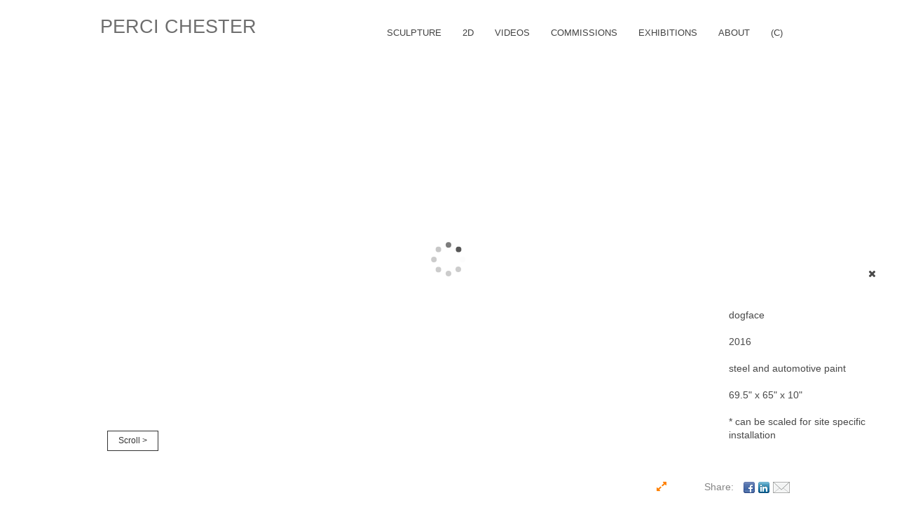

--- FILE ---
content_type: text/html; Charset=utf-8
request_url: https://www.percichester.com/GalleryMain.asp?GalleryID=167473&AKey=MCFLQYDL
body_size: 6626
content:
<!doctype html>
 
<html class="no-js">
<!--<![endif]-->
<head> <!-- Schema.org markup for Google+ --> <meta itemprop="name" content="dogface"> <meta itemprop="description" content="Perci Chester is the recipient of public commissions for large 
scale outdoor works in the United States and abroad and her 
work resides in many private collections."> <meta itemprop="image" content="https://www.percichester.com/Artists/45445/box_800_495/982018123447880_8587dog.jpg"> <!-- Twitter Card data --> <meta name="twitter:card" content="summary_large_image"> <meta name="twitter:title" content="dogface"> <meta name="twitter:description" content="Perci Chester is the recipient of public commissions for large 
scale outdoor works in the United States and abroad and her 
work resides in many private collections."> <meta property="twitter:image:width" content="362" /> <meta property="twitter:image:height" content="495" /> <!-- Twitter summary card with large image must be at least 280x150px --> <meta name="twitter:image" content="https://www.percichester.com/Artists/45445/box_800_495/982018123447880_8587dog.jpg"> <!-- Open Graph data --> <!--OG:dataS--> <meta property="og:title" content="dogface" /> <meta property="og:url" content="https://www.percichester.com/GalleryMain.asp?GalleryID=167473&tid=0&apid=1&gpid=1&ipid=1&AKey=mcflqydl" /> <meta property="og:image" content="https://www.percichester.com/Artists/45445/box_800_495/982018123447880_8587dog.jpg"/> <meta property="og:image:width" content="362"/> <meta property="og:image:height" content="495"/> <meta property="og:description" content="Perci Chester is the recipient of public commissions for large 
scale outdoor works in the United States and abroad and her 
work resides in many private collections." /> <!--OG:dataE-->
<meta charset="utf-8">
<meta name="viewport" content="width=device-width, initial-scale=1">
<title>Perci Chester Sculpture Art </title>
<meta name="keywords" content="Perci Chester, dogface" />
<!-- Contains Copyrighted Materials by (c) ISPRODUCTIONS 2025 -->
<!-- Template Copyrighted by (c) ISPRODUCTIONS 2025 -->
<!-- Contains Copyrighted Materials by Perci Chester -->
<link rel="shortcut icon" href="CommonFiles/favicon.ico" />
<meta name="description" content="Perci Chester is the recipient of public commissions for large scale outdoor works in the United States and abroad and her work resides in many private collections." />
 <script src="https://ajax.googleapis.com/ajax/libs/jquery/2.0.3/jquery.min.js"></script>
 <script>
var siteURL ="https://www.percichester.com/Artist.asp?ArtistID=45445&AKey=mcflqydl&ajx=1";
var gid = "167473";
$(document).ready(function(){
	var pathname = window.location;
	
			var addHash = siteURL+"#!pf"+gid;
		 window.location = addHash;
	 
});


</script> 

<style>
body{
	color:#FFF;
	background-color:#666;
	 
	
}
body a{
	color:#FFF
	
}
nav {
	background-color:#963
	
	
}
</style>
 
<link rel="shortcut icon" type="image/ico" href="/CommonFiles/favicon.ico" >
<link rel="icon" href="/CommonFiles/favicon.ico" type="image/x-icon">

<style type="text/css">
*{outline: medium none;}
</style>
<style type="text/css">
<!--
/*Font_Import_b*/
@import url("https://fonts.googleapis.com/css?family=open+sans|roboto|oswald");
/*Font_Import_e*/

/*Font_Import_Family_b*/
.imported{font-family:'Oswald', sans-serif;}
/*Font_Import_Family_e*/
 
a{color:#000}
/*Main_Logo_b*/
#home{color:#6e6e6e;font-family:"Trebuchet MS", Arial, Helvetica, sans-serif;font-size:27px;padding-top:10px;}
/*Main_Logo_e*/
/*Menu_Links_b*/
.navbar-default .navbar-nav > li > a, .navbar-default .navbar-nav > li > a:hover,.navbar-default .navbar-nav > li > a:focus, .dropdown-menu > li > a, .navbar-default .navbar-nav .open .dropdown-menu > li > a{color:#424242;font-size:13px;font-family:Verdana, Geneva, sans-serif;padding-top:0px;padding-bottom:0px;text-transform:uppercase;}
/*Menu_Links_e*/ 
/*SubMenu_Links_b*/     
.dropdown-menu > li > a, .navbar-default .navbar-nav .open .dropdown-menu > li > a{color:#999999;font-size:14px;padding-top:4px;padding-bottom:4px;text-transform:uppercase;}
/*SubMenu_Links_e*/
/*Menu_Links_Hover_b*/  
.navbar-default .navbar-nav > li > a:hover, .navbar-default .navbar-nav > li > a:focus{color:#000000;}
/*Menu_Links_Hover_e*/ 
/*SubMenu_Links_Hover_b*/
.dropdown-menu > li > a:hover, .navbar-default .navbar-nav > .open > a:focus, .navbar-default .navbar-nav > .open > a:hover, .navbar-default .navbar-nav > .active > a:focus, .navbar-default .navbar-nav > .active > a:hover, .navbar-default a:hover{color:#000000;}
/*SubMenu_Links_Hover_e*/

/*GroupName_b*/
.navbar-default a.groupName, .navbar-default .navbar-nav .open .dropdown-menu > li > a.groupName{color:#777777;font-size:14px;}
/*GroupName_e*/
/*Selected_link_b*/
#navlinks a.selected, #allpfs a.selected{color:#ff8000;}
/*Selected_link_e*/
/*Selected_Pointer_b*/
.selected .bookico {color:#ff8000;}
/*Selected_Pointer_e*/
/*PfTItle_b*/
.fppfTitle {color:#ffffff;text-align:center;font-size:28px;font-family:"Helvetica Neue","Arial","sans-serif";}
/*PfTItle_e*/
/*sel_pf_b*/
.dispico {color:#dfdfdf;font-size:6px;padding-right:5px;}
/*sel_pf_e*/

@media (min-width: 768px) {
/*thumb_pad_b*/
.subthumb .thumb, .item{padding:5px;}
/*thumb_pad_e*/
}

/*naThumb_pad_b*/
.col-sm-4.thumb, .col-xs-12.thumb{padding:5px;}
/*naThumb_pad_e*/

/*Info_Txt_b*/
#mainpfInfo,#Fpinfo, #mainpfInfo p{color:#494949;font-family:"Helvetica Neue","Arial","sans-serif";font-size:14px;}
/*Info_Txt_e*/

/*Info_Head_b*/
#mainpfInfo h3{color:#000000;font-size:16px;font-family:Arial, Helvetica, sans-serif;}
/*Info_Head_e*/

/*button_Price_b*/ 
.btn.btn-default, .btn-default:hover{color:#626262;border:solid 1px #f1f1f1;font-size:12px;font-family:"Helvetica Neue","Arial","sans-serif";background-color:#f1f1f1;}
/*button_Price_e*/ 
 
 
/*price_head_b*/
.PriceHead{font-weight:bold;color:#777777;font-size:14px;font-family:"Helvetica Neue","Arial","sans-serif";}
/*price_head_e*/

/*price_val_b*/
.PriceVal{color:#777777;font-size:14px;font-family:"Helvetica Neue","Arial","sans-serif";}
/*price_val_e*/
/*Contact_Info_b*/
 #contactinm{color:#a8a8a8;font-size:12px;}
/*Contact_Info_e*/ 
/*Contact_Head_b*/
 #contactinm h4{color:#949494;font-size:16px;}
 /*Contact_Head_e*/
 /*Contact_Link_b*/
  #contactinm a{color:#a8a8a8;font-size:11px;}
  /*Contact_Link_e*/
.follow{
   padding-left:0px;
   font-size:11px;
   color: #a8a8a8;
}
/*gb_heading_b*/
#gbheading{color:#b4b4b4;font-family:"Helvetica Neue","Arial","sans-serif";font-size:18px;font-weight:normal;}
/*gb_heading_e*/
/*gb_input_b*/
input[type="text"], textarea{border:solid 1px #999;color:#333;background-color:#FFFFFF;}
/*gb_input_e*/
/*gb_btn_b*/
.gb_btn, .gb_btn:hover, .gb_btn:focus{background-color:#ffffff;border:1px solid #666;font-size:12px;color:#828282;font-family::"Helvetica Neue","Arial","sans-serif";margin-bottom:10px;margin-top:10px;width:auto;}
/*gb_btn_e*/
/*GB_Label_b*/
.c_gblabel, .c_gblabelN, .c_gblabelL, .c_gbdatalN label, #addxmlText {color:#919191;font-family:"Helvetica Neue","Arial","sans-serif";font-size:14px;}
/*GB_Label_e*/
 
 
 
 /*Info_Price_Btn_b*/  
   .InfoClk.btn-default, .PriceBtn.btn-default, .InfoClk.btn-default:hover, .PriceBtn.btn-default:hover,
   .InfoClk.btn-default:focus, .PriceBtn.btn-default:focus, .infoopenBtn.btn-default, .infoopenBtn.btn-default:hover, .infoopenBtn.btn-default:focus{border:#f1f1f1 1px solid;text-align:center;background-color:#f1f1f1;color:#828282;font-size:11px;font-family:Verdana, Geneva, sans-serif;}
 /*Info_Price_Btn_e*/
 /*copyR_b*/
 .smallCopyr, .smallCopyr a.powered {color:#777777;font-size:10px;}
 /*copyR_e*/
 
 /*secLogo_b*/
.secLogo a{font-family:cursive;color:#ffffff;font-size:36px;}
 /*secLogo_e*/ 
 /*fp_btn_b*/
 .fp_btn, .fp_btn:hover, .fp_btn:focus {background-color:transparent;border:1px solid;width:150px;font-size:18px;color:#FFFFFF;margin:20px 10px;font-family:"Helvetica Neue","Arial","sans-serif";}
/*fp_btn_e*/ 
/*fp_contact_b*/
 #contactinm2{font-size:14px;color:#FFFFFF;font-family:"Helvetica Neue","Arial","sans-serif";}
 /*fp_contact_e*/
 /*fp_contact_h_b*/
  #contactinm2 h4{font-size:22px;color:#FFFFFF;}
  /*fp_contact_h_e*/
  /*fp_contact_l_b*/
#contactinm2 a, #contactinm2 a:hover{color:#FFFFFF;}
/*fp_contact_l_e*/
/*secCopyR_b*/
.secCopyR, .secCopyR a, .secCopyR a:hover{font-family:"Helvetica Neue",Helvetica,Arial,sans-serif;color:#ffffff;font-size:12px;}
/*secCopyR_e*/
/*fpLayer_b*/
#fpLayer{background-color:#000000;opacity:0.4;}
/*fpLayer_e*/
.navbar-default {
border:none 0px;
}
 
#nxtArrow, #prevArrow {
    cursor: pointer;
}
body, a, p {
    font-family: "Helvetica Neue","Arial","sans-serif";
}
 

body {
    font-family: "Helvetica Neue",Helvetica,Arial,sans-serif;
    font-size: 14px;
    line-height: 1.42857;
    color: #AEAEAE;
}
 
/*#ThumbPlace{
max-width:2400px;
margin:0 auto
}
 */
 
  /*Blog*/
 /*blog_ff_b*/
 #AssetBlogInfo, #AssetInfoBlog{font-family:"Helvetica Neue",Helvetica,Arial,sans-serif;font-size:14px;color:#878787;}
 /*blog_ff_e*/
 
/*blog_h3_b*/
 #MainFpBlog h3, #AssetBlogInfo h3, #AssetInfoBlog h3{font-family:"Gotham","Helvetica Neue",Helvetica,Arial,sans-serif;color:#696969;font-size:24px;}
 /*blog_h3_e*/
 /*blog_h4_b*/
#MainFpBlog h4, #AssetBlogInfo h4, #AssetInfoBlog h4, #AssetBlogInfo h4 a, #AssetInfoBlog h4 a, #AssetBlogInfo h4 a:hover, #AssetInfoBlog h4 a:hover{font-family:"Helvetica Neue",Helvetica,Arial,sans-serif;color:#818181;font-size:22px;}
 /*blog_h4_e*/
 
 /*blog_a_b*/
#MainFpBlog a, #AssetBlogInfo a, #AssetInfoBlog a, #MainFpBlog:hover, #AssetBlogInfo a:hover, #AssetInfoBlog a:hover{font-family:"Helvetica Neue",Helvetica,Arial,sans-serif;color:#cccccc;font-size:14px;}
 /*blog_a_e*/

 /*blog_amore_b*/
 #MainFpBlog a.rmoreL, #MainFpBlog a.rmoreL:hover, #AssetBlogInfo a.rmoreL, #AssetBlogInfo a.rmoreL:hover {font-family:"Helvetica Neue",Helvetica,Arial,sans-serif;color:#ff8000;font-size:16px;}
 /*blog_amore_e*/

 /*blog_d_b*/
 #MainFpBlog h4.dateB, #AssetBlogInfo h4.dateB, #AssetInfoBlog h3.dateB{color:#b9b9b9;font-size:14px;font-family:"Helvetica Neue",Helvetica,Arial,sans-serif;}
 /*blog_d_e*/
 
 /*blog_all_b*/
 #MainFpBlog a.allPosts, #MainFpBlog a.allPosts:hover, #AssetInfoBlog a.allPosts,  #AssetInfoBlog a.allPosts:hover{color:#ff8000;font-size:18px;text-decoreation:none;}
 /*blog_all_e*/
 
 /*blog_preNxt_b*/
 #AssetInfoBlog a.prevPost, #AssetInfoBlog a.prevPost:hover, #AssetInfoBlog a.nextPost, #AssetInfoBlog a.nextPost:hover {color:#ff8000;font-size:18px;text-decoreation:none;}
 /*blog_preNxt_e*/
 
 /*blog_secH_b*/
 p.BsectionHead{color:#b9b9b9;font-size:18px;font-family:"Helvetica Neue",Helvetica,Arial,sans-serif;}
  /*blog_secH_e*/
   /*asset_info_b*/ 
.asetTxt , .asetTxt p{color:#5b5b5b;font-size:15px;font-family:"Helvetica Neue",Helvetica,Arial,sans-serif;}
/*asset_info_e*/

/*PFS_Txt_b*/
#PFSBG,.PfNameS{font-family:"Helvetica Neue",Helvetica,Arial,sans-serif;color:#727272;font-size:24px;}
 /*PFS_Txt_e*/
 
 /*PFS_Arw_b*/
 #LeftPfArrw .fa, #RightPfArrw .fa{font-size:40px;color:#ffffff;margin-right:10px;}
  /*PFS_Arw_e*/
  
  /*PFS_dot_b*/
 .dot{background-color:#d1d1d1;margin-right:6px;}
 /*PFS_dot_e*/
 
  /*PFS_dotS_b*/
.dot.Sel{background-color:#ff8000;}
 /*PFS_dotS_e*/
  /*sel_gp_b*/ 
 .navbar-default a.groupOpend, .navbar-nav > .open > a.groupOpend, .navbar-default .navbar-nav > li > a.groupOpend{color:#ddddd;}
 /*sel_gp_e*/
 
 /*tooltip_N_b*/
  #ThumbPlace .row.forScref:after, .tooltipNew .Vhover{background-color:#FFF;color:#000;border:solid 1px #000;font-size:12px;font-family:"Helvetica Neue",Helvetica,Arial,sans-serif;}
 
  /*tooltip_N_e*/
-->
</style>
</head>
<body class="hide">
   
  
  <span>dogface<br /><br />2016</span><br /><br /><span>steel and automotive paint</span><br /><br /><span>69.5" x 65" x 10"<br /><br />* can be scaled for site specific installation</span>
    
    
    <a href="Image.asp?ImageID=2636915&apid=1&gpid=1&ipid=1&AKey=mcflqydl"><img src="Artists/45445/Thumbnails/thumbnail_182018172213907_facedog.jpg"   width="464"   height="600"    z="" alt="DOGFACE" /></a><a href="Image.asp?ImageID=2636887&apid=1&gpid=1&ipid=1&AKey=mcflqydl"><img src="Artists/45445/Thumbnails/thumbnail_18201816354666_8400dog_.jpg"   width="400"   height="600"    z="" alt="DOGFACE" /></a><a href="Image.asp?ImageID=2636888&apid=1&gpid=1&ipid=1&AKey=mcflqydl"><img src="Artists/45445/Thumbnails/thumbnail_18201816354979_8587dog.jpg"   width="439"   height="600"    z="" alt="DOGFACE" /></a>
    
    
    
    
  
       <nav>
                              <a href="https://www.percichester.com/Artist.asp?ArtistID=45445&AKey=mcflqydl">PERCI CHESTER</a>
     
                                 
             
                                            
                                                <a href="GalleryMain.asp?GalleryID=189254&AKey=mcflqydl" class="hide rlink" id="189254" title="the girl who flipped from under her mop">the girl who flipped from under her mop</a>
                                           
                                                <a href="GalleryMain.asp?GalleryID=169974&AKey=mcflqydl" class="hide rlink" id="169974" title="chicklit">chicklit</a>
                                           
                                                <a href="GalleryMain.asp?GalleryID=167473&AKey=mcflqydl" class="hide rlink" id="167473" title="dogface">dogface</a>
                                           
                                                <a href="GalleryMain.asp?GalleryID=175571&AKey=mcflqydl" class="hide rlink" id="175571" title="she barked">she barked</a>
                                           
                                                <a href="GalleryMain.asp?GalleryID=167065&AKey=mcflqydl" class="hide rlink" id="167065" title="squealies 4 wheelies">squealies 4 wheelies</a>
                                           
                                                <a href="GalleryMain.asp?GalleryID=167069&AKey=mcflqydl" class="hide rlink" id="167069" title="joyride">joyride</a>
                                           
                                                <a href="GalleryMain.asp?GalleryID=167068&AKey=mcflqydl" class="hide rlink" id="167068" title="wirewalk ">wirewalk </a>
                                           
                                                <a href="GalleryMain.asp?GalleryID=167074&AKey=mcflqydl" class="hide rlink" id="167074" title="wirewalk video">wirewalk video</a>
                                           
                                                <a href="GalleryMain.asp?GalleryID=167051&AKey=mcflqydl" class="hide rlink" id="167051" title="untitled: guide for the perplexed ">untitled: guide for the perplexed </a>
                                           
                                                <a href="GalleryMain.asp?GalleryID=167050&AKey=mcflqydl" class="hide rlink" id="167050" title="multi slinks leap">multi slinks leap</a>
                                           
                                                <a href="GalleryMain.asp?GalleryID=167072&AKey=mcflqydl" class="hide rlink" id="167072" title="hollow merrymen">hollow merrymen</a>
                                           
                                                <a href="GalleryMain.asp?GalleryID=167055&AKey=mcflqydl" class="hide rlink" id="167055" title="steelie sphere">steelie sphere</a>
                                           
                                                <a href="GalleryMain.asp?GalleryID=167060&AKey=mcflqydl" class="hide rlink" id="167060" title="steelies">steelies</a>
                                           
                                                <a href="GalleryMain.asp?GalleryID=167059&AKey=mcflqydl" class="hide rlink" id="167059" title="bronze">bronze</a>
                                           
                                                <a href="GalleryMain.asp?GalleryID=167062&AKey=mcflqydl" class="hide rlink" id="167062" title="steel">steel</a>
                                           
                                                <a href="GalleryMain.asp?GalleryID=167063&AKey=mcflqydl" class="hide rlink" id="167063" title="figurative">figurative</a>
                                           
                                                <a href="GalleryMain.asp?GalleryID=174536&AKey=mcflqydl" class="hide rlink" id="174536" title="creature">creature</a>
                                           
                                                <a href="GalleryMain.asp?GalleryID=167052&AKey=mcflqydl" class="hide rlink" id="167052" title="cloudscape">cloudscape</a>
                                            
                   
                                 
             
                                            
                                                <a href="GalleryMain.asp?GalleryID=172931&AKey=mcflqydl" class="hide rlink" id="172931" title="Photographs: San Francisco 1974-In Search of the Glass Slipper">Photographs: San Francisco 1974-In Search of the Glass Slipper</a>
                                           
                                                <a href="GalleryMain.asp?GalleryID=167070&AKey=mcflqydl" class="hide rlink" id="167070" title="PHOTOS: site city">PHOTOS: site city</a>
                                           
                                                <a href="GalleryMain.asp?GalleryID=167071&AKey=mcflqydl" class="hide rlink" id="167071" title="prints">prints</a>
                                           
                                                <a href="GalleryMain.asp?GalleryID=170909&AKey=mcflqydl" class="hide rlink" id="170909" title="paintings">paintings</a>
                                           
                                                <a href="GalleryMain.asp?GalleryID=206058&AKey=mcflqydl" class="hide rlink" id="206058" title="PHOTOS:open road ">PHOTOS:open road </a>
                                            
                   
                                 
             
                                            
                                                <a href="GalleryMain.asp?GalleryID=167077&AKey=mcflqydl" class="hide rlink" id="167077" title="Perci Chester: MN Original">Perci Chester: MN Original</a>
                                           
                                                <a href="GalleryMain.asp?GalleryID=167074&AKey=mcflqydl" class="hide rlink" id="167074" title="wirewalk video">wirewalk video</a>
                                           
                                                <a href="http://webfarm.foliolink.com/Asset.asp?AssetID=71808&ArtistID=45445&AKey=MCFLQYDL" class="hide rlink" id="167279" title="Studio 200-video">Studio 200-video</a>
                                           
                                                <a href="http://webfarm.foliolink.com/Asset.asp?AssetID=71807&ArtistID=45445&AKey=MCFLQYDL" class="hide rlink" id="167463" title="signature moves: exhibition video">signature moves: exhibition video</a>
                                            
                   
                                 
             
                                            
                                                <a href="GalleryMain.asp?GalleryID=167048&AKey=mcflqydl" class="hide rlink" id="167048" title="slinky chick rocks ">slinky chick rocks </a>
                                           
                                                <a href="GalleryMain.asp?GalleryID=167054&AKey=mcflqydl" class="hide rlink" id="167054" title="gyr family cycle ">gyr family cycle </a>
                                           
                                                <a href="GalleryMain.asp?GalleryID=167055&AKey=mcflqydl" class="hide rlink" id="167055" title="steelie sphere">steelie sphere</a>
                                           
                                                <a href="GalleryMain.asp?GalleryID=167056&AKey=mcflqydl" class="hide rlink" id="167056" title="steel mom ">steel mom </a>
                                           
                                                <a href="GalleryMain.asp?GalleryID=167057&AKey=mcflqydl" class="hide rlink" id="167057" title="ella racing the wind">ella racing the wind</a>
                                           
                                                <a href="GalleryMain.asp?GalleryID=179780&AKey=mcflqydl" class="hide rlink" id="179780" title="whether vain or not">whether vain or not</a>
                                           
                                                <a href="GalleryMain.asp?GalleryID=190747&AKey=mcflqydl" class="hide rlink" id="190747" title="girl dancing on the sun">girl dancing on the sun</a>
                                           
                                                <a href="GalleryMain.asp?GalleryID=193364&AKey=mcflqydl" class="hide rlink" id="193364" title="film noir ensemble">film noir ensemble</a>
                                           
                                                <a href="GalleryMain.asp?GalleryID=181630&AKey=mcflqydl" class="hide rlink" id="181630" title="free urchin">free urchin</a>
                                           
                                                <a href="GalleryMain.asp?GalleryID=209139&AKey=mcflqydl" class="hide rlink" id="209139" title="spiralitious">spiralitious</a>
                                            
                   
                                 
             
                                            
                                                <a href="GalleryMain.asp?GalleryID=205477&AKey=mcflqydl" class="hide rlink" id="205477" title="othering mothering: detonation of a notion">othering mothering: detonation of a notion</a>
                                           
                                                <a href="GalleryMain.asp?GalleryID=185414&AKey=mcflqydl" class="hide rlink" id="185414" title="body of work: initial response">body of work: initial response</a>
                                           
                                                <a href="GalleryMain.asp?GalleryID=207633&AKey=mcflqydl" class="hide rlink" id="207633" title="Minnesota Funk">Minnesota Funk</a>
                                           
                                                <a href="GalleryMain.asp?GalleryID=207632&AKey=mcflqydl" class="hide rlink" id="207632" title="Organic Environmental Sculpture">Organic Environmental Sculpture</a>
                                           
                                                <a href="GalleryMain.asp?GalleryID=207817&AKey=mcflqydl" class="hide rlink" id="207817" title="time after time/it's about time">time after time/it's about time</a>
                                            
                   
                                 
             
                                             
                   
                                  
      
                                
                                 
                                  <a href="Asset.asp?AssetID=71806&AKey=mcflqydl" class="hide" title="dogface" id="asset1">contact</a>
                                
                                 
                                  <a href="Asset.asp?AssetID=71804&AKey=mcflqydl" class="hide" title="dogface" id="asset2">bio</a>
                                
                                 
                                  <a href="Asset.asp?AssetID=71805&AKey=mcflqydl" class="hide" title="dogface" id="asset3">statement</a>
                                
                                 
                                  <a href="Asset.asp?AssetID=71803&AKey=mcflqydl" class="hide" title="dogface" id="asset4">reviews</a>
                                
                                 
                                  <a href="https://percichester.com/Artists/45445/PC_Resume_2023_MV.pdf" class="hide" title="dogface" id="asset5">resume</a>
                                
           
           
             
                       
                          <a href="Asset.asp?AssetID=71806&AKey=mcflqydl">contact</a> 
                  
                            
                       
                          <a href="Asset.asp?AssetID=71804&AKey=mcflqydl">bio</a> 
                  
                            
                       
                          <a href="Asset.asp?AssetID=71805&AKey=mcflqydl">statement</a> 
                  
                            
                       
                          <a href="Asset.asp?AssetID=71803&AKey=mcflqydl">reviews</a> 
                  
                            
                       
                          <a href="https://percichester.com/Artists/45445/PC_Resume_2023_MV.pdf">resume</a> 
                  
                            
      
           <a onClick="goAssetBlog('Asset.asp?AssetID=71806&AKey=mcflqydl&ajx=1 #AssetBlogInfo',this,'list')" id="assetBlog" href="#!assetBlog" class="assetBlog">contact</a>
  
           <a onClick="goAssetBlog('Asset.asp?AssetID=71806&AKey=mcflqydl&ajx=1 #AssetBlogInfo',this,'list')" id="assetBlog" href="#!assetBlog" class="assetBlog">bio</a>
  
           <a onClick="goAssetBlog('Asset.asp?AssetID=71806&AKey=mcflqydl&ajx=1 #AssetBlogInfo',this,'list')" id="assetBlog" href="#!assetBlog" class="assetBlog">statement</a>
  
           <a onClick="goAssetBlog('Asset.asp?AssetID=71806&AKey=mcflqydl&ajx=1 #AssetBlogInfo',this,'list')" id="assetBlog" href="#!assetBlog" class="assetBlog">reviews</a>
  
           <a onClick="goAssetBlog('Asset.asp?AssetID=71806&AKey=mcflqydl&ajx=1 #AssetBlogInfo',this,'list')" id="assetBlog" href="#!assetBlog" class="assetBlog">resume</a>
  
           
           
                                <a href="https://www.percichester.com/GBEntryAdd.asp?a=45445&g=167473&AKey=mcflqydl" class="hide" id="Guestbook">Guest Book</a>
               
                                
                                 <div class="socLink_follow_box"><a href="https://www.facebook.com/PerciChesterArt" title="Facebook" class="a_SLfollow" target="_blank"><img src="social_links/Follow/default/facebook.png" class="i_SLfollow"></a><a href="http://instagram.com/percichester_art/" title="Instagram" class="a_SLfollow" target="_blank"><img src="social_links/Follow/default/instagram.png" class="i_SLfollow"></a><a href="http://www.linkedin.com/in/perci-chester-8181live" title="LinkedIn" class="a_SLfollow" target="_blank"><img src="social_links/Follow/default/linkedin.png" class="i_SLfollow"></a></div>
                                
  
     </nav>
 <div id="ShareInfoHolder"><div class="socLink_share_box"><a  rel="nofollow" href="http://www.facebook.com/sharer.php?u=https%3A%2F%2Fwww%2Epercichester%2Ecom%2FGalleryMain%2Easp%3FGalleryID%3D167473%26tid%3D0%26apid%3D1%26gpid%3D1%26ipid%3D1%26AKey%3Dmcflqydl&t=dogface" title="Facebook" class="a_SLshare" target="_blank"><img src="social_links/Share/default/facebook.png" class="i_SLshare"></a><a  rel="nofollow" href="http://www.linkedin.com/shareArticle?mini=true&url=https%3A%2F%2Fwww%2Epercichester%2Ecom%2FGalleryMain%2Easp%3FGalleryID%3D167473%26tid%3D0%26apid%3D1%26gpid%3D1%26ipid%3D1%26AKey%3Dmcflqydl&title=dogface" title="LinkedIn" class="a_SLshare" target="_blank"><img src="social_links/Share/default/linkedin.png" class="i_SLshare"></a><a  rel="nofollow" href="s-e-m--v.asp?url=https%3A%2F%2Fwww%2Epercichester%2Ecom%2FGalleryMain%2Easp%3FGalleryID%3D167473%26tid%3D0%26apid%3D1%26gpid%3D1%26ipid%3D1%26AKey%3Dmcflqydl&a=45445&title=dogface&media=https%3A%2F%2Fwww%2Epercichester%2Ecom%2FArtists%2F45445%2Fbox%5F800%5F495%2F982018123447880%5F8587dog%2Ejpg" title="Email" class="a_SLshare" target="_blank"><img src="social_links/Share/default/m1.png" class="i_SLshare"></a><br style="clear:both;" /></div></div> 


<script>
  (function(i,s,o,g,r,a,m){i['GoogleAnalyticsObject']=r;i[r]=i[r]||function(){
  (i[r].q=i[r].q||[]).push(arguments)},i[r].l=1*new Date();a=s.createElement(o),
  m=s.getElementsByTagName(o)[0];a.async=1;a.src=g;m.parentNode.insertBefore(a,m)
  })(window,document,'script','//www.google-analytics.com/analytics.js','ga');

  ga('create', 'UA-61649839-1', 'auto');
  ga('send', 'pageview');

</script></body>
</html>


--- FILE ---
content_type: text/html; Charset=utf-8
request_url: https://www.percichester.com/Artist.asp?ArtistID=45445&AKey=mcflqydl&ajx=1
body_size: 15615
content:
<!DOCTYPE html>
<html lang="en">
  <head> <!-- Schema.org markup for Google+ --> <meta itemprop="name" content="Perci Chester"> <meta itemprop="description" content="Perci Chester is the recipient of public commissions for large 
scale outdoor works in the United States and abroad and her 
work resides in many private collections."> <meta itemprop="image" content="https://www.percichester.com/Artists/45445/box_800_495/452014165039648_TIGHT%20ROPE%20WALKER-7.jpg"> <!-- Twitter Card data --> <meta name="twitter:card" content="summary_large_image"> <meta name="twitter:title" content="Perci Chester"> <meta name="twitter:description" content="Perci Chester is the recipient of public commissions for large 
scale outdoor works in the United States and abroad and her 
work resides in many private collections."> <meta property="twitter:image:width" content="330" /> <meta property="twitter:image:height" content="495" /> <!-- Twitter summary card with large image must be at least 280x150px --> <meta name="twitter:image" content="https://www.percichester.com/Artists/45445/box_800_495/452014165039648_TIGHT%20ROPE%20WALKER-7.jpg"> <!-- Open Graph data --> <!--OG:dataS--> <meta property="og:title" content="Perci Chester" /> <meta property="og:url" content="https://www.percichester.com/Artist.asp?ArtistID=45445&tid=0&pid=0apid=1&gpid=1&ipid=1&AKey=MCFLQYDL" /> <meta property="og:image" content="https://www.percichester.com/Artists/45445/box_800_495/452014165039648_TIGHT%20ROPE%20WALKER-7.jpg"/> <meta property="og:image:width" content="330"/> <meta property="og:image:height" content="495"/> <meta property="og:description" content="Perci Chester is the recipient of public commissions for large 
scale outdoor works in the United States and abroad and her 
work resides in many private collections." /> <!--OG:dataE-->
    <meta charset="utf-8">
    <meta http-equiv="X-UA-Compatible" content="IE=edge">
    <meta http-equiv="content-type" content="text/html; charset=UTF-8" />
      <meta name="viewport" content="width=device-width, initial-scale=1">

<meta name="keywords" content="Perci Chester, Minneapolis, public installations, sculpture, 
experimental, steel, automotive paint, bronze, abstracted 
human & animistic forms, prints, innovative designs 
poetry of visual dimension, Perci Chester" />
<title>Perci Chester Sculpture Art </title>
<!-- Contains Copyrighted Materials by (c) Kodexio 2025 -->
<!-- Template Copyrighted by (c) Kodexio 2025 -->
<!-- Contains Copyrighted Materials by Perci Chester -->
      
<meta name="description" content="Perci Chester is the recipient of public commissions for large scale outdoor works in the United States and abroad and her work resides in many private collections." />

<script language="JavaScript" type="text/javascript">
var message=" ";
</script>
<script language="JavaScript" src="js/rightprotect.js" type="text/javascript"></script>
<META HTTP-EQUIV=imagetoolbar CONTENT=no>


    <!-- Bootstrap -->
   <link rel="stylesheet" href="https://maxcdn.bootstrapcdn.com/bootstrap/3.3.4/css/bootstrap.css">
   <link rel="stylesheet" href="https://maxcdn.bootstrapcdn.com/font-awesome/4.3.0/css/font-awesome.min.css">

    <!-- HTML5 shim and Respond.js for IE8 support of HTML5 elements and media queries -->
    <!-- WARNING: Respond.js doesn't work if you view the page via file:// -->
    <!--[if lt IE 9]>
      <script src="https://oss.maxcdn.com/html5shiv/3.7.2/html5shiv.min.js"></script>
      <script src="https://oss.maxcdn.com/respond/1.4.2/respond.min.js"></script>
 
    <![endif]-->


   <!-- jQuery (necessary for Bootstrap's JavaScript plugins) -->
    <script src="https://ajax.googleapis.com/ajax/libs/jquery/1.11.2/jquery.min.js"></script>
    <!-- Include all compiled plugins (below), or include individual files as needed -->
    <script src="https://maxcdn.bootstrapcdn.com/bootstrap/3.3.4/js/bootstrap.min.js"></script>


    <link rel="stylesheet" href="CommonFiles/css/portlandcss/animate_new.css">

 
 	<link rel="stylesheet" href="CommonFiles/css/portlandcss/portland2.css" id="thcss">
   
       <link rel="stylesheet" href="CommonFiles/css/portlandcss/Load4.css">
    <script>
 
        var g__share = {"share":[{"tpl":"","url":"http://www.facebook.com/sharer.php?u=^^URL^^&t=^^TITLE^^","alt":"Facebook","icon":"social_links/Share/default/facebook.png"},{"tpl":"","url":"http://www.linkedin.com/shareArticle?mini=true&url=^^URL^^&title=^^TITLE^^","alt":"LinkedIn","icon":"social_links/Share/default/linkedin.png"},{"tpl":"","url":"s-e-m--v.asp?url=^^URL^^&a=45445&title=^^TITLE^^&media=^^SpecTH1^^","alt":"Email","icon":"social_links/Share/default/m1.png"}]};
         var imageU = "https://www.percichester.com/Artists/45445/box_800_495/452014165039648_TIGHT%20ROPE%20WALKER-7.jpg";
	var sArtistID = 45445;
	var sSKey = 'AKey=MCFLQYDL'.split("=")[1];
 var siteurl = "https://www.percichester.com/";
 var pricelbl = "Price:".replace(":"," :&nbsp;"),
     widthlbl = "Width:".replace(":"," :&nbsp;"),
     heightlbl = "Height:".replace(":"," :&nbsp;"), 
 weightlbl = "Weight:".replace(":"," :&nbsp;"), 
 addinfolbl = "Additional Information:".replace(":"," :&nbsp;"), 
 viewcartlbl = "View Cart",
 addcartlbl = "Add to Cart",
 gbpage = "no",
 mainpfshow = "yes",        
 Sppfm="multiple",
Mnum = "4", 
 pricebtn = "SEE PRICE",
infobtn = "SEE INFO",
     enlargeO = "no",
     thumbMinSpace="yes"

var     tmpTT="GalleryMain.asp?GalleryID=209139&AKey=MCFLQYDL".split("ID=")
firstpf = (tmpTT.length>1)?tmpTT[1].split("&")[0]:0;
    
        var bgmusicTimer = "800", bgtime;
        var contactopen = "",
         contacthide = "yes",
        
        SpecialFp="no",
FpFill="no",
 fpMain = "",
ImgImgFill="no",
SpecialFpEnter="yes",
SpecialFpEnterTxt="enter",
 infoclose="yes",
FPE ="no",
InfoGrp = "yes",
Minfolbl = "About", 
SkipFP ="yes",
 ClkToImg = "Detail View",
            FPspeed = "4000",
        AdjustMenuonResize="yes",
 PgrpsInMainMenu="no",
            imScrEnlarge="yes";
 
 var SkipThumb ="no";
 var LnkIfr= "yes";
 var bgMusicPF = "yes",
         BGAudio ='',
        ISlideShow = "yes",
SSpeed = parseInt("4000");
 
 
	</script>
  <style>
	  #downImage{
		  display:none
	  }
.bookico{
 padding-right:0
}
    #mainBody{
        background-image:url(commonfiles/templates/vienna/transp.png);
        background-size:cover;
        background-position: left top;
           background-color: #FFFFFF;
      }
 
      #contentWrapper{
      background-color: #FFFFFF;
    }
   .navbar, #socialNavC, #mainpfInfo  {
      background-color:#ffffff; 
   }
    #BigScreen,#specialfp{
        background-color:#ffffff;
        
    }
      #FpinfoFP, #mainpfInfo{
          background-color: #ffffff
      }
      
      .dropdown-menu{
          width:auto;
      }
     #SpPfHolder{
   height:60%;
         background-color:#ffffff;
margin-top:0%;
         
     }
#PFTitleD{
top:70%
}
      #mainPfSpView img {
          padding:5px 5px 5px 5px;
          
      }
#ThumbPlace .grid #mainPfSpView .showCaseGrid{
     height:200px;
    
}  
      .grid .linkdispHold{
      top:50px;
          
      }
      .grid .single .PfNameS{
          margin-top:50px;
      }
      
      #PFSBG, .grid .linkdisp{
      border:solid 0px #ffffff;
     padding:15px;
    width:600px;
      }
      #PFSBG .PFbglayer, .grid .PFbglayer {
       background-color:#ffffff;
          opacity:0.9;
      }
       .dot{
    width:8px;
    height:8px;
    border-radius: 8px;
       }
      @media (min-width: 768px) {
          
 
  #ThumbPlace .row.forScref:after{
  content:"Scroll  >";
  }
          
 .imgembHold img{
      max-height:70%;
padding:0 20px 0 0;
margin:0
       
   }
          #Fpinfo,#mainpfInfo, #InfoOpenBtn{
              right:20px; 
              bottom:70px;
          }
    nav { 
      padding:10px 10% 10px 10%
        }
.dropdown-menu {
 background-color:#ffffff
}
          #allpfs, #allassts, #contactinm{
                padding:;
              top:;
            }
          
           #BigScreen{
                padding:0px 0px 0px 0px;
           }
         /* .navbar,#home{
              width:;
          }*/
          #navlinks{
              height:;
          }
            #contentWrapper{
           padding: 2% 10% 2% 10%;

         }   
          
           
           #socialNavC{
          padding:;
               
            }
         
         #Fpinfo{ 
          padding:30px 15px 20px 30px;
          width:250px;
             background-color:#ffffff
          }
          .infoopenBtn{
             margin:30px 15px 20px 30px;
          }
          #bottomNav{
            padding:15px 10% 10px 10%  
          }
          #mainpfInfo .infoimgH, #mainpfInfo .pfinfoH,.salestatus{
          width:250px;
             padding:30px 15px 20px 30px;
              
          }
          #mainpfInfo .priceInfoHere{
                width:400px;
              padding:30px 15px 20px 30px;
          }
          #mainpfInfo .BtnPlace{
              padding:30px 15px 20px 30px;
          }
          #BigScreen{
             padding: ;
          }
          
      }
     
      #bottomNav{
          background-color:#ffffff;
          
          height:50px;
        color:#858585;
 
 
      }
      .shrTxt{
          color:#858585;
      }
      .smallCopyr,.smallCopyr a{
          color:#858585;
      }
      
      #soundonoff, #fullScreen, #exitFull,#prevArrow,#nxtArrow, .SSyes,a#FootrThumb{
          color:#ff8000;
      }
      
      #LogoH{
         top:35%; 
      }
      #LogoH #ContactInfoRow{
      max-width:400px;
      }
      
      /*Loading*/
      .loader1{
       border-top: 0.5em solid rgba(0, 128, 0, 0.4);
  border-right: 0.5em solid rgba(0, 128, 0, 0.4);
  border-bottom:0.5em solid rgba(0, 128, 0, 0.4);
  border-left: 0.5em solid #FFFFFF;
      }
   /*loader2*/   
.loader2,
.loader2:before,
.loader2:after {
  background: #000000;
}
@-webkit-keyframes load1 {
  0%,
  80%,
  100% {
    box-shadow: 0 0 #000000;
    height: 4em;
  }
  40% {
    box-shadow: 0 -2em #000000;
    height: 5em;
  }
}
@keyframes load1 {
  0%,
  80%,
  100% {
    box-shadow: 0 0 #000000;
    height: 4em;
  }
  40% {
    box-shadow: 0 -2em #000000;
    height: 5em;
  }
}
      
/*loader3*/   
      
      @-webkit-keyframes load4 {
  0%,
  100% {
    box-shadow: 0 -3em 0 0.2em #FFFFFF, 2em -2em 0 0em #FFFFFF, 3em 0 0 -1em #FFFFFF, 2em 2em 0 -1em #FFFFFF, 0 3em 0 -1em #FFFFFF, -2em 2em 0 -1em #FFFFFF, -3em 0 0 -1em #FFFFFF, -2em -2em 0 0 #FFFFFF;
  }
  12.5% {
    box-shadow: 0 -3em 0 0 #FFFFFF, 2em -2em 0 0.2em #FFFFFF, 3em 0 0 0 #FFFFFF, 2em 2em 0 -1em #FFFFFF, 0 3em 0 -1em #FFFFFF, -2em 2em 0 -1em #FFFFFF, -3em 0 0 -1em #FFFFFF, -2em -2em 0 -1em #FFFFFF;
  }
  25% {
    box-shadow: 0 -3em 0 -0.5em #FFFFFF, 2em -2em 0 0 #FFFFFF, 3em 0 0 0.2em #FFFFFF, 2em 2em 0 0 #FFFFFF, 0 3em 0 -1em #FFFFFF, -2em 2em 0 -1em #FFFFFF, -3em 0 0 -1em #FFFFFF, -2em -2em 0 -1em #FFFFFF;
  }
  37.5% {
    box-shadow: 0 -3em 0 -1em #FFFFFF, 2em -2em 0 -1em #FFFFFF, 3em 0em 0 0 #FFFFFF, 2em 2em 0 0.2em #FFFFFF, 0 3em 0 0em #FFFFFF, -2em 2em 0 -1em #FFFFFF, -3em 0em 0 -1em #FFFFFF, -2em -2em 0 -1em #FFFFFF;
  }
  50% {
    box-shadow: 0 -3em 0 -1em #FFFFFF, 2em -2em 0 -1em #FFFFFF, 3em 0 0 -1em #FFFFFF, 2em 2em 0 0em #FFFFFF, 0 3em 0 0.2em #FFFFFF, -2em 2em 0 0 #FFFFFF, -3em 0em 0 -1em #FFFFFF, -2em -2em 0 -1em #FFFFFF;
  }
  62.5% {
    box-shadow: 0 -3em 0 -1em #FFFFFF, 2em -2em 0 -1em #FFFFFF, 3em 0 0 -1em #FFFFFF, 2em 2em 0 -1em #FFFFFF, 0 3em 0 0 #FFFFFF, -2em 2em 0 0.2em #FFFFFF, -3em 0 0 0 #FFFFFF, -2em -2em 0 -1em #FFFFFF;
  }
  75% {
    box-shadow: 0em -3em 0 -1em #FFFFFF, 2em -2em 0 -1em #FFFFFF, 3em 0em 0 -1em #FFFFFF, 2em 2em 0 -1em #FFFFFF, 0 3em 0 -1em #FFFFFF, -2em 2em 0 0 #FFFFFF, -3em 0em 0 0.2em #FFFFFF, -2em -2em 0 0 #FFFFFF;
  }
  87.5% {
    box-shadow: 0em -3em 0 0 #FFFFFF, 2em -2em 0 -1em #FFFFFF, 3em 0 0 -1em #FFFFFF, 2em 2em 0 -1em #FFFFFF, 0 3em 0 -1em #FFFFFF, -2em 2em 0 0 #FFFFFF, -3em 0em 0 0 #FFFFFF, -2em -2em 0 0.2em #FFFFFF;
  }
}
@keyframes load4 {
  0%,
  100% {
    box-shadow: 0 -3em 0 0.2em #FFFFFF, 2em -2em 0 0em #FFFFFF, 3em 0 0 -1em #FFFFFF, 2em 2em 0 -1em #FFFFFF, 0 3em 0 -1em #FFFFFF, -2em 2em 0 -1em #FFFFFF, -3em 0 0 -1em #FFFFFF, -2em -2em 0 0 #FFFFFF;
  }
  12.5% {
    box-shadow: 0 -3em 0 0 #FFFFFF, 2em -2em 0 0.2em #FFFFFF, 3em 0 0 0 #FFFFFF, 2em 2em 0 -1em #FFFFFF, 0 3em 0 -1em #FFFFFF, -2em 2em 0 -1em #FFFFFF, -3em 0 0 -1em #FFFFFF, -2em -2em 0 -1em #FFFFFF;
  }
  25% {
    box-shadow: 0 -3em 0 -0.5em #FFFFFF, 2em -2em 0 0 #FFFFFF, 3em 0 0 0.2em #FFFFFF, 2em 2em 0 0 #FFFFFF, 0 3em 0 -1em #FFFFFF, -2em 2em 0 -1em #FFFFFF, -3em 0 0 -1em #FFFFFF, -2em -2em 0 -1em #FFFFFF;
  }
  37.5% {
    box-shadow: 0 -3em 0 -1em #FFFFFF, 2em -2em 0 -1em #FFFFFF, 3em 0em 0 0 #FFFFFF, 2em 2em 0 0.2em #FFFFFF, 0 3em 0 0em #FFFFFF, -2em 2em 0 -1em #FFFFFF, -3em 0em 0 -1em #FFFFFF, -2em -2em 0 -1em #FFFFFF;
  }
  50% {
    box-shadow: 0 -3em 0 -1em #FFFFFF, 2em -2em 0 -1em #FFFFFF, 3em 0 0 -1em #FFFFFF, 2em 2em 0 0em #FFFFFF, 0 3em 0 0.2em #FFFFFF, -2em 2em 0 0 #FFFFFF, -3em 0em 0 -1em #FFFFFF, -2em -2em 0 -1em #FFFFFF;
  }
  62.5% {
    box-shadow: 0 -3em 0 -1em #FFFFFF, 2em -2em 0 -1em #FFFFFF, 3em 0 0 -1em #FFFFFF, 2em 2em 0 -1em #FFFFFF, 0 3em 0 0 #FFFFFF, -2em 2em 0 0.2em #FFFFFF, -3em 0 0 0 #FFFFFF, -2em -2em 0 -1em #FFFFFF;
  }
  75% {
    box-shadow: 0em -3em 0 -1em #FFFFFF, 2em -2em 0 -1em #FFFFFF, 3em 0em 0 -1em #FFFFFF, 2em 2em 0 -1em #FFFFFF, 0 3em 0 -1em #FFFFFF, -2em 2em 0 0 #FFFFFF, -3em 0em 0 0.2em #FFFFFF, -2em -2em 0 0 #FFFFFF;
  }
  87.5% {
    box-shadow: 0em -3em 0 0 #FFFFFF, 2em -2em 0 -1em #FFFFFF, 3em 0 0 -1em #FFFFFF, 2em 2em 0 -1em #FFFFFF, 0 3em 0 -1em #FFFFFF, -2em 2em 0 0 #FFFFFF, -3em 0em 0 0 #FFFFFF, -2em -2em 0 0.2em #FFFFFF;
  }
}
/*load4*/
      
      @-webkit-keyframes load5 {
  0%,
  100% {
    box-shadow: 0em -2.6em 0em 0em #FFFFFF, 1.8em -1.8em 0 0em rgba(0,0,0, 0.2), 2.5em 0em 0 0em rgba(0,0,0, 0.2), 1.75em 1.75em 0 0em rgba(0,0,0, 0.2), 0em 2.5em 0 0em rgba(0,0,0, 0.2), -1.8em 1.8em 0 0em rgba(0,0,0, 0.2), -2.6em 0em 0 0em rgba(0,0,0, 0.5), -1.8em -1.8em 0 0em rgba(0,0,0, 0.7);
  }
  12.5% {
    box-shadow: 0em -2.6em 0em 0em rgba(0,0,0, 0.7), 1.8em -1.8em 0 0em #FFFFFF, 2.5em 0em 0 0em rgba(0,0,0, 0.2), 1.75em 1.75em 0 0em rgba(0,0,0, 0.2), 0em 2.5em 0 0em rgba(0,0,0, 0.2), -1.8em 1.8em 0 0em rgba(0,0,0, 0.2), -2.6em 0em 0 0em rgba(0,0,0, 0.2), -1.8em -1.8em 0 0em rgba(0,0,0, 0.5);
  }
  25% {
    box-shadow: 0em -2.6em 0em 0em rgba(0,0,0, 0.5), 1.8em -1.8em 0 0em rgba(0,0,0, 0.7), 2.5em 0em 0 0em #FFFFFF, 1.75em 1.75em 0 0em rgba(0,0,0, 0.2), 0em 2.5em 0 0em rgba(0,0,0, 0.2), -1.8em 1.8em 0 0em rgba(0,0,0, 0.2), -2.6em 0em 0 0em rgba(0,0,0, 0.2), -1.8em -1.8em 0 0em rgba(0,0,0, 0.2);
  }
  37.5% {
    box-shadow: 0em -2.6em 0em 0em rgba(0,0,0, 0.2), 1.8em -1.8em 0 0em rgba(0,0,0, 0.5), 2.5em 0em 0 0em rgba(0,0,0, 0.7), 1.75em 1.75em 0 0em rgba(0,0,0, 0.2), 0em 2.5em 0 0em rgba(0,0,0, 0.2), -1.8em 1.8em 0 0em rgba(0,0,0, 0.2), -2.6em 0em 0 0em rgba(0,0,0, 0.2), -1.8em -1.8em 0 0em rgba(0,0,0, 0.2);
  }
  50% {
    box-shadow: 0em -2.6em 0em 0em rgba(0,0,0, 0.2), 1.8em -1.8em 0 0em rgba(0,0,0, 0.2), 2.5em 0em 0 0em rgba(0,0,0, 0.5), 1.75em 1.75em 0 0em rgba(0,0,0, 0.7), 0em 2.5em 0 0em #FFFFFF, -1.8em 1.8em 0 0em rgba(0,0,0, 0.2), -2.6em 0em 0 0em rgba(0,0,0, 0.2), -1.8em -1.8em 0 0em rgba(0,0,0, 0.2);
  }
  62.5% {
    box-shadow: 0em -2.6em 0em 0em rgba(0,0,0, 0.2), 1.8em -1.8em 0 0em rgba(0,0,0, 0.2), 2.5em 0em 0 0em rgba(0,0,0, 0.2), 1.75em 1.75em 0 0em rgba(0,0,0, 0.5), 0em 2.5em 0 0em rgba(0,0,0, 0.7), -1.8em 1.8em 0 0em #FFFFFF, -2.6em 0em 0 0em rgba(0,0,0, 0.2), -1.8em -1.8em 0 0em rgba(0,0,0, 0.2);
  }
  75% {
    box-shadow: 0em -2.6em 0em 0em rgba(0,0,0, 0.2), 1.8em -1.8em 0 0em rgba(0,0,0, 0.2), 2.5em 0em 0 0em rgba(0,0,0, 0.2), 1.75em 1.75em 0 0em rgba(0,0,0, 0.2), 0em 2.5em 0 0em rgba(0,0,0, 0.5), -1.8em 1.8em 0 0em rgba(0,0,0, 0.7), -2.6em 0em 0 0em #FFFFFF, -1.8em -1.8em 0 0em rgba(0,0,0, 0.2);
  }
  87.5% {
    box-shadow: 0em -2.6em 0em 0em rgba(0,0,0, 0.2), 1.8em -1.8em 0 0em rgba(0,0,0, 0.2), 2.5em 0em 0 0em rgba(0,0,0, 0.2), 1.75em 1.75em 0 0em rgba(0,0,0, 0.2), 0em 2.5em 0 0em rgba(0,0,0, 0.2), -1.8em 1.8em 0 0em rgba(0,0,0, 0.5), -2.6em 0em 0 0em rgba(0,0,0, 0.7), -1.8em -1.8em 0 0em #FFFFFF;
  }
}
@keyframes load5 {
  0%,
  100% {
    box-shadow: 0em -2.6em 0em 0em #FFFFFF, 1.8em -1.8em 0 0em rgba(0,0,0, 0.2), 2.5em 0em 0 0em rgba(0,0,0, 0.2), 1.75em 1.75em 0 0em rgba(0,0,0, 0.2), 0em 2.5em 0 0em rgba(0,0,0, 0.2), -1.8em 1.8em 0 0em rgba(0,0,0, 0.2), -2.6em 0em 0 0em rgba(0,0,0, 0.5), -1.8em -1.8em 0 0em rgba(0,0,0, 0.7);
  }
  12.5% {
    box-shadow: 0em -2.6em 0em 0em rgba(0,0,0, 0.7), 1.8em -1.8em 0 0em #FFFFFF, 2.5em 0em 0 0em rgba(0,0,0, 0.2), 1.75em 1.75em 0 0em rgba(0,0,0, 0.2), 0em 2.5em 0 0em rgba(0,0,0, 0.2), -1.8em 1.8em 0 0em rgba(0,0,0, 0.2), -2.6em 0em 0 0em rgba(0,0,0, 0.2), -1.8em -1.8em 0 0em rgba(0,0,0, 0.5);
  }
  25% {
    box-shadow: 0em -2.6em 0em 0em rgba(0,0,0, 0.5), 1.8em -1.8em 0 0em rgba(0,0,0, 0.7), 2.5em 0em 0 0em #FFFFFF, 1.75em 1.75em 0 0em rgba(0,0,0, 0.2), 0em 2.5em 0 0em rgba(0,0,0, 0.2), -1.8em 1.8em 0 0em rgba(0,0,0, 0.2), -2.6em 0em 0 0em rgba(0,0,0, 0.2), -1.8em -1.8em 0 0em rgba(0,0,0, 0.2);
  }
  37.5% {
    box-shadow: 0em -2.6em 0em 0em rgba(0,0,0, 0.2), 1.8em -1.8em 0 0em rgba(0,0,0, 0.5), 2.5em 0em 0 0em rgba(0,0,0, 0.7), 1.75em 1.75em 0 0em rgba(0,0,0, 0.2), 0em 2.5em 0 0em rgba(0,0,0, 0.2), -1.8em 1.8em 0 0em rgba(0,0,0, 0.2), -2.6em 0em 0 0em rgba(0,0,0, 0.2), -1.8em -1.8em 0 0em rgba(0,0,0, 0.2);
  }
  50% {
    box-shadow: 0em -2.6em 0em 0em rgba(0,0,0, 0.2), 1.8em -1.8em 0 0em rgba(0,0,0, 0.2), 2.5em 0em 0 0em rgba(0,0,0, 0.5), 1.75em 1.75em 0 0em rgba(0,0,0, 0.7), 0em 2.5em 0 0em #FFFFFF, -1.8em 1.8em 0 0em rgba(0,0,0, 0.2), -2.6em 0em 0 0em rgba(0,0,0, 0.2), -1.8em -1.8em 0 0em rgba(0,0,0, 0.2);
  }
  62.5% {
    box-shadow: 0em -2.6em 0em 0em rgba(0,0,0, 0.2), 1.8em -1.8em 0 0em rgba(0,0,0, 0.2), 2.5em 0em 0 0em rgba(0,0,0, 0.2), 1.75em 1.75em 0 0em rgba(0,0,0, 0.5), 0em 2.5em 0 0em rgba(0,0,0, 0.7), -1.8em 1.8em 0 0em #FFFFFF, -2.6em 0em 0 0em rgba(0,0,0, 0.2), -1.8em -1.8em 0 0em rgba(0,0,0, 0.2);
  }
  75% {
    box-shadow: 0em -2.6em 0em 0em rgba(0,0,0, 0.2), 1.8em -1.8em 0 0em rgba(0,0,0, 0.2), 2.5em 0em 0 0em rgba(0,0,0, 0.2), 1.75em 1.75em 0 0em rgba(0,0,0, 0.2), 0em 2.5em 0 0em rgba(0,0,0, 0.5), -1.8em 1.8em 0 0em rgba(0,0,0, 0.7), -2.6em 0em 0 0em #FFFFFF, -1.8em -1.8em 0 0em rgba(0,0,0, 0.2);
  }
  87.5% {
    box-shadow: 0em -2.6em 0em 0em rgba(0,0,0, 0.2), 1.8em -1.8em 0 0em rgba(0,0,0, 0.2), 2.5em 0em 0 0em rgba(0,0,0, 0.2), 1.75em 1.75em 0 0em rgba(0,0,0, 0.2), 0em 2.5em 0 0em rgba(0,0,0, 0.2), -1.8em 1.8em 0 0em rgba(0,0,0, 0.5), -2.6em 0em 0 0em rgba(0,0,0, 0.7), -1.8em -1.8em 0 0em #FFFFFF;
  }
}
/*load5*/
      
@-webkit-keyframes load6 {
  0% {
    -webkit-transform: rotate(0deg);
    transform: rotate(0deg);
    box-shadow: 0 -0.83em 0 -0.4em #FFFFFF, 0 -0.83em 0 -0.42em #FFFFFF, 0 -0.83em 0 -0.44em #FFFFFF, 0 -0.83em 0 -0.46em #FFFFFF, 0 -0.83em 0 -0.477em #FFFFFF;
  }
  5%,
  95% {
    box-shadow: 0 -0.83em 0 -0.4em #FFFFFF, 0 -0.83em 0 -0.42em #FFFFFF, 0 -0.83em 0 -0.44em #FFFFFF, 0 -0.83em 0 -0.46em #FFFFFF, 0 -0.83em 0 -0.477em #FFFFFF;
  }
  10%,
  59% {
    box-shadow: 0 -0.83em 0 -0.4em #FFFFFF, -0.087em -0.825em 0 -0.42em #FFFFFF, -0.173em -0.812em 0 -0.44em #FFFFFF, -0.256em -0.789em 0 -0.46em #FFFFFF, -0.297em -0.775em 0 -0.477em #FFFFFF;
  }
  20% {
    box-shadow: 0 -0.83em 0 -0.4em #FFFFFF, -0.338em -0.758em 0 -0.42em #FFFFFF, -0.555em -0.617em 0 -0.44em #FFFFFF, -0.671em -0.488em 0 -0.46em #FFFFFF, -0.749em -0.34em 0 -0.477em #FFFFFF;
  }
  38% {
    box-shadow: 0 -0.83em 0 -0.4em #FFFFFF, -0.377em -0.74em 0 -0.42em #FFFFFF, -0.645em -0.522em 0 -0.44em #FFFFFF, -0.775em -0.297em 0 -0.46em #FFFFFF, -0.82em -0.09em 0 -0.477em #FFFFFF;
  }
  100% {
    -webkit-transform: rotate(360deg);
    transform: rotate(360deg);
    box-shadow: 0 -0.83em 0 -0.4em #FFFFFF, 0 -0.83em 0 -0.42em #FFFFFF, 0 -0.83em 0 -0.44em #FFFFFF, 0 -0.83em 0 -0.46em #FFFFFF, 0 -0.83em 0 -0.477em #FFFFFF;
  }
}
@keyframes load6 {
  0% {
    -webkit-transform: rotate(0deg);
    transform: rotate(0deg);
    box-shadow: 0 -0.83em 0 -0.4em #FFFFFF, 0 -0.83em 0 -0.42em #FFFFFF, 0 -0.83em 0 -0.44em #FFFFFF, 0 -0.83em 0 -0.46em #FFFFFF, 0 -0.83em 0 -0.477em #FFFFFF;
  }
  5%,
  95% {
    box-shadow: 0 -0.83em 0 -0.4em #FFFFFF, 0 -0.83em 0 -0.42em #FFFFFF, 0 -0.83em 0 -0.44em #FFFFFF, 0 -0.83em 0 -0.46em #FFFFFF, 0 -0.83em 0 -0.477em #FFFFFF;
  }
  10%,
  59% {
    box-shadow: 0 -0.83em 0 -0.4em #FFFFFF, -0.087em -0.825em 0 -0.42em #FFFFFF, -0.173em -0.812em 0 -0.44em #FFFFFF, -0.256em -0.789em 0 -0.46em #FFFFFF, -0.297em -0.775em 0 -0.477em #FFFFFF;
  }
  20% {
    box-shadow: 0 -0.83em 0 -0.4em #FFFFFF, -0.338em -0.758em 0 -0.42em #FFFFFF, -0.555em -0.617em 0 -0.44em #FFFFFF, -0.671em -0.488em 0 -0.46em #FFFFFF, -0.749em -0.34em 0 -0.477em #FFFFFF;
  }
  38% {
    box-shadow: 0 -0.83em 0 -0.4em #FFFFFF, -0.377em -0.74em 0 -0.42em #FFFFFF, -0.645em -0.522em 0 -0.44em #FFFFFF, -0.775em -0.297em 0 -0.46em #FFFFFF, -0.82em -0.09em 0 -0.477em #FFFFFF;
  }
  100% {
    -webkit-transform: rotate(360deg);
    transform: rotate(360deg);
    box-shadow: 0 -0.83em 0 -0.4em #FFFFFF, 0 -0.83em 0 -0.42em #FFFFFF, 0 -0.83em 0 -0.44em #FFFFFF, 0 -0.83em 0 -0.46em #FFFFFF, 0 -0.83em 0 -0.477em #FFFFFF;
  }
}
      
      
#Fpinfo, #mainpfInfo{
    overflow-y: hidden
}
 
#AssetImageHlder {
    max-height:auto;
    overflow: hidden
}       
 #AssetBlogInfo, #AssetInfoBlog, #AssetPlace {
    max-width: 1200px;
 }
#header{
    padding:10px 0;
    background-color:#333;
    text-align: center
    
}
      
      #MailChipPop{
         position:fixed;
          top:30%;
          left:30%;
          width:300px;
          height:300px;
          background-color: #333;
          display: none
      }
/* Chrome 29+ */
@media screen and (-webkit-min-device-pixel-ratio:0)
  and (min-resolution:.001dpcm) {
     #prevNav{
	cursor:w-resize; 

	}
	#nextNav{
	cursor:e-resize; 
	}
	#GoThumb{
		cursor: n-resize; 
	} 
}
</style>   

      
      
      
 
      
 
          
    <link rel="shortcut icon" type="image/ico" href="/CommonFiles/favicon.ico" >
<link rel="icon" href="/CommonFiles/favicon.ico" type="image/x-icon">

<style type="text/css">
*{outline: medium none;}
</style>
<style type="text/css">
<!--
/*Font_Import_b*/
@import url("https://fonts.googleapis.com/css?family=open+sans|roboto|oswald");
/*Font_Import_e*/

/*Font_Import_Family_b*/
.imported{font-family:'Oswald', sans-serif;}
/*Font_Import_Family_e*/
 
a{color:#000}
/*Main_Logo_b*/
#home{color:#6e6e6e;font-family:"Trebuchet MS", Arial, Helvetica, sans-serif;font-size:27px;padding-top:10px;}
/*Main_Logo_e*/
/*Menu_Links_b*/
.navbar-default .navbar-nav > li > a, .navbar-default .navbar-nav > li > a:hover,.navbar-default .navbar-nav > li > a:focus, .dropdown-menu > li > a, .navbar-default .navbar-nav .open .dropdown-menu > li > a{color:#424242;font-size:13px;font-family:Verdana, Geneva, sans-serif;padding-top:0px;padding-bottom:0px;text-transform:uppercase;}
/*Menu_Links_e*/ 
/*SubMenu_Links_b*/     
.dropdown-menu > li > a, .navbar-default .navbar-nav .open .dropdown-menu > li > a{color:#999999;font-size:14px;padding-top:4px;padding-bottom:4px;text-transform:uppercase;}
/*SubMenu_Links_e*/
/*Menu_Links_Hover_b*/  
.navbar-default .navbar-nav > li > a:hover, .navbar-default .navbar-nav > li > a:focus{color:#000000;}
/*Menu_Links_Hover_e*/ 
/*SubMenu_Links_Hover_b*/
.dropdown-menu > li > a:hover, .navbar-default .navbar-nav > .open > a:focus, .navbar-default .navbar-nav > .open > a:hover, .navbar-default .navbar-nav > .active > a:focus, .navbar-default .navbar-nav > .active > a:hover, .navbar-default a:hover{color:#000000;}
/*SubMenu_Links_Hover_e*/

/*GroupName_b*/
.navbar-default a.groupName, .navbar-default .navbar-nav .open .dropdown-menu > li > a.groupName{color:#777777;font-size:14px;}
/*GroupName_e*/
/*Selected_link_b*/
#navlinks a.selected, #allpfs a.selected{color:#ff8000;}
/*Selected_link_e*/
/*Selected_Pointer_b*/
.selected .bookico {color:#ff8000;}
/*Selected_Pointer_e*/
/*PfTItle_b*/
.fppfTitle {color:#ffffff;text-align:center;font-size:28px;font-family:"Helvetica Neue","Arial","sans-serif";}
/*PfTItle_e*/
/*sel_pf_b*/
.dispico {color:#dfdfdf;font-size:6px;padding-right:5px;}
/*sel_pf_e*/

@media (min-width: 768px) {
/*thumb_pad_b*/
.subthumb .thumb, .item{padding:5px;}
/*thumb_pad_e*/
}

/*naThumb_pad_b*/
.col-sm-4.thumb, .col-xs-12.thumb{padding:5px;}
/*naThumb_pad_e*/

/*Info_Txt_b*/
#mainpfInfo,#Fpinfo, #mainpfInfo p{color:#494949;font-family:"Helvetica Neue","Arial","sans-serif";font-size:14px;}
/*Info_Txt_e*/

/*Info_Head_b*/
#mainpfInfo h3{color:#000000;font-size:16px;font-family:Arial, Helvetica, sans-serif;}
/*Info_Head_e*/

/*button_Price_b*/ 
.btn.btn-default, .btn-default:hover{color:#626262;border:solid 1px #f1f1f1;font-size:12px;font-family:"Helvetica Neue","Arial","sans-serif";background-color:#f1f1f1;}
/*button_Price_e*/ 
 
 
/*price_head_b*/
.PriceHead{font-weight:bold;color:#777777;font-size:14px;font-family:"Helvetica Neue","Arial","sans-serif";}
/*price_head_e*/

/*price_val_b*/
.PriceVal{color:#777777;font-size:14px;font-family:"Helvetica Neue","Arial","sans-serif";}
/*price_val_e*/
/*Contact_Info_b*/
 #contactinm{color:#a8a8a8;font-size:12px;}
/*Contact_Info_e*/ 
/*Contact_Head_b*/
 #contactinm h4{color:#949494;font-size:16px;}
 /*Contact_Head_e*/
 /*Contact_Link_b*/
  #contactinm a{color:#a8a8a8;font-size:11px;}
  /*Contact_Link_e*/
.follow{
   padding-left:0px;
   font-size:11px;
   color: #a8a8a8;
}
/*gb_heading_b*/
#gbheading{color:#b4b4b4;font-family:"Helvetica Neue","Arial","sans-serif";font-size:18px;font-weight:normal;}
/*gb_heading_e*/
/*gb_input_b*/
input[type="text"], textarea{border:solid 1px #999;color:#333;background-color:#FFFFFF;}
/*gb_input_e*/
/*gb_btn_b*/
.gb_btn, .gb_btn:hover, .gb_btn:focus{background-color:#ffffff;border:1px solid #666;font-size:12px;color:#828282;font-family::"Helvetica Neue","Arial","sans-serif";margin-bottom:10px;margin-top:10px;width:auto;}
/*gb_btn_e*/
/*GB_Label_b*/
.c_gblabel, .c_gblabelN, .c_gblabelL, .c_gbdatalN label, #addxmlText {color:#919191;font-family:"Helvetica Neue","Arial","sans-serif";font-size:14px;}
/*GB_Label_e*/
 
 
 
 /*Info_Price_Btn_b*/  
   .InfoClk.btn-default, .PriceBtn.btn-default, .InfoClk.btn-default:hover, .PriceBtn.btn-default:hover,
   .InfoClk.btn-default:focus, .PriceBtn.btn-default:focus, .infoopenBtn.btn-default, .infoopenBtn.btn-default:hover, .infoopenBtn.btn-default:focus{border:#f1f1f1 1px solid;text-align:center;background-color:#f1f1f1;color:#828282;font-size:11px;font-family:Verdana, Geneva, sans-serif;}
 /*Info_Price_Btn_e*/
 /*copyR_b*/
 .smallCopyr, .smallCopyr a.powered {color:#777777;font-size:10px;}
 /*copyR_e*/
 
 /*secLogo_b*/
.secLogo a{font-family:cursive;color:#ffffff;font-size:36px;}
 /*secLogo_e*/ 
 /*fp_btn_b*/
 .fp_btn, .fp_btn:hover, .fp_btn:focus {background-color:transparent;border:1px solid;width:150px;font-size:18px;color:#FFFFFF;margin:20px 10px;font-family:"Helvetica Neue","Arial","sans-serif";}
/*fp_btn_e*/ 
/*fp_contact_b*/
 #contactinm2{font-size:14px;color:#FFFFFF;font-family:"Helvetica Neue","Arial","sans-serif";}
 /*fp_contact_e*/
 /*fp_contact_h_b*/
  #contactinm2 h4{font-size:22px;color:#FFFFFF;}
  /*fp_contact_h_e*/
  /*fp_contact_l_b*/
#contactinm2 a, #contactinm2 a:hover{color:#FFFFFF;}
/*fp_contact_l_e*/
/*secCopyR_b*/
.secCopyR, .secCopyR a, .secCopyR a:hover{font-family:"Helvetica Neue",Helvetica,Arial,sans-serif;color:#ffffff;font-size:12px;}
/*secCopyR_e*/
/*fpLayer_b*/
#fpLayer{background-color:#000000;opacity:0.4;}
/*fpLayer_e*/
.navbar-default {
border:none 0px;
}
 
#nxtArrow, #prevArrow {
    cursor: pointer;
}
body, a, p {
    font-family: "Helvetica Neue","Arial","sans-serif";
}
 

body {
    font-family: "Helvetica Neue",Helvetica,Arial,sans-serif;
    font-size: 14px;
    line-height: 1.42857;
    color: #AEAEAE;
}
 
/*#ThumbPlace{
max-width:2400px;
margin:0 auto
}
 */
 
  /*Blog*/
 /*blog_ff_b*/
 #AssetBlogInfo, #AssetInfoBlog{font-family:"Helvetica Neue",Helvetica,Arial,sans-serif;font-size:14px;color:#878787;}
 /*blog_ff_e*/
 
/*blog_h3_b*/
 #MainFpBlog h3, #AssetBlogInfo h3, #AssetInfoBlog h3{font-family:"Gotham","Helvetica Neue",Helvetica,Arial,sans-serif;color:#696969;font-size:24px;}
 /*blog_h3_e*/
 /*blog_h4_b*/
#MainFpBlog h4, #AssetBlogInfo h4, #AssetInfoBlog h4, #AssetBlogInfo h4 a, #AssetInfoBlog h4 a, #AssetBlogInfo h4 a:hover, #AssetInfoBlog h4 a:hover{font-family:"Helvetica Neue",Helvetica,Arial,sans-serif;color:#818181;font-size:22px;}
 /*blog_h4_e*/
 
 /*blog_a_b*/
#MainFpBlog a, #AssetBlogInfo a, #AssetInfoBlog a, #MainFpBlog:hover, #AssetBlogInfo a:hover, #AssetInfoBlog a:hover{font-family:"Helvetica Neue",Helvetica,Arial,sans-serif;color:#cccccc;font-size:14px;}
 /*blog_a_e*/

 /*blog_amore_b*/
 #MainFpBlog a.rmoreL, #MainFpBlog a.rmoreL:hover, #AssetBlogInfo a.rmoreL, #AssetBlogInfo a.rmoreL:hover {font-family:"Helvetica Neue",Helvetica,Arial,sans-serif;color:#ff8000;font-size:16px;}
 /*blog_amore_e*/

 /*blog_d_b*/
 #MainFpBlog h4.dateB, #AssetBlogInfo h4.dateB, #AssetInfoBlog h3.dateB{color:#b9b9b9;font-size:14px;font-family:"Helvetica Neue",Helvetica,Arial,sans-serif;}
 /*blog_d_e*/
 
 /*blog_all_b*/
 #MainFpBlog a.allPosts, #MainFpBlog a.allPosts:hover, #AssetInfoBlog a.allPosts,  #AssetInfoBlog a.allPosts:hover{color:#ff8000;font-size:18px;text-decoreation:none;}
 /*blog_all_e*/
 
 /*blog_preNxt_b*/
 #AssetInfoBlog a.prevPost, #AssetInfoBlog a.prevPost:hover, #AssetInfoBlog a.nextPost, #AssetInfoBlog a.nextPost:hover {color:#ff8000;font-size:18px;text-decoreation:none;}
 /*blog_preNxt_e*/
 
 /*blog_secH_b*/
 p.BsectionHead{color:#b9b9b9;font-size:18px;font-family:"Helvetica Neue",Helvetica,Arial,sans-serif;}
  /*blog_secH_e*/
   /*asset_info_b*/ 
.asetTxt , .asetTxt p{color:#5b5b5b;font-size:15px;font-family:"Helvetica Neue",Helvetica,Arial,sans-serif;}
/*asset_info_e*/

/*PFS_Txt_b*/
#PFSBG,.PfNameS{font-family:"Helvetica Neue",Helvetica,Arial,sans-serif;color:#727272;font-size:24px;}
 /*PFS_Txt_e*/
 
 /*PFS_Arw_b*/
 #LeftPfArrw .fa, #RightPfArrw .fa{font-size:40px;color:#ffffff;margin-right:10px;}
  /*PFS_Arw_e*/
  
  /*PFS_dot_b*/
 .dot{background-color:#d1d1d1;margin-right:6px;}
 /*PFS_dot_e*/
 
  /*PFS_dotS_b*/
.dot.Sel{background-color:#ff8000;}
 /*PFS_dotS_e*/
  /*sel_gp_b*/ 
 .navbar-default a.groupOpend, .navbar-nav > .open > a.groupOpend, .navbar-default .navbar-nav > li > a.groupOpend{color:#ddddd;}
 /*sel_gp_e*/
 
 /*tooltip_N_b*/
  #ThumbPlace .row.forScref:after, .tooltipNew .Vhover{background-color:#FFF;color:#000;border:solid 1px #000;font-size:12px;font-family:"Helvetica Neue",Helvetica,Arial,sans-serif;}
 
  /*tooltip_N_e*/
-->
</style>
</head>      
 <body id="mainBody">
 
 
    
 	<nav class="navbar navbar-default animated op0">
        <div id="socialNavC">
          <div id="navlinks">
            <!-- Brand and toggle get grouped for better mobile display -->
            <div class="navbar-header">
              <button type="button" class="navbar-toggle collapsed" data-toggle="collapse" data-target="#Mainnavigation">
                  
                <span class="sr-only">Toggle navigation</span>
                <span class="icon-bar"></span>
                <span class="icon-bar"></span>
                <span class="icon-bar"></span>   
              </button>
              <a id="home" class="navbar-brand MainLogo animated fadeIn" onClick="goHome()" href="#!home">
                  
              		  	  
                 
           			PERCI CHESTER
                 
              		 

						
 
                
 
              
              
              </a>
            </div>

            <!-- Collect the nav links, forms, and other content for toggling -->
            <div class="collapse navbar-collapse animated fadeIn" id="Mainnavigation">
                 
              <ul class="nav navbar-nav navbar-right">
                  
                     
                       <li class="dropdown inMainMenu"><a class="groupName dropdown-toggle" data-toggle="dropdown" id="GpM1" aria-haspopup="true" aria-expanded="false">
SCULPTURE</a> <ul class="dropdown-menu MMdrop" id="llM1">
                           
                       </ul>
                       
                       </li>
                       
                         
                       <li class="dropdown inMainMenu"><a class="groupName dropdown-toggle" data-toggle="dropdown" id="GpM2" aria-haspopup="true" aria-expanded="false">
2D</a> <ul class="dropdown-menu MMdrop" id="llM2">
                           
                       </ul>
                       
                       </li>
                       
                         
                       <li class="dropdown inMainMenu"><a class="groupName dropdown-toggle" data-toggle="dropdown" id="GpM3" aria-haspopup="true" aria-expanded="false">
VIDEOS</a> <ul class="dropdown-menu MMdrop" id="llM3">
                           
                       </ul>
                       
                       </li>
                       
                         
                       <li class="dropdown inMainMenu"><a class="groupName dropdown-toggle" data-toggle="dropdown" id="GpM4" aria-haspopup="true" aria-expanded="false">
COMMISSIONS</a> <ul class="dropdown-menu MMdrop" id="llM4">
                           
                       </ul>
                       
                       </li>
                       
                         
                       <li class="dropdown inMainMenu"><a class="groupName dropdown-toggle" data-toggle="dropdown" id="GpM5" aria-haspopup="true" aria-expanded="false">
EXHIBITIONS</a> <ul class="dropdown-menu MMdrop" id="llM5">
                           
                       </ul>
                       
                       </li>
                       
                         
                       
                       
                        
                       
                  
                  <li class="dropdown" id="pfhead"><a onclick="AllPortfolios()" href="#!mainpf" id="mainpf" class="dropdown-toggle" data-toggle="dropdown" aria-haspopup="true" aria-expanded="false">Portfolios</a>
                  <ul class="dropdown-menu" id="allpfs"> 
                  
                 
                              <li class="menu-item dropdown dropdown-submenu">
    								 
                                     <a class="groupName dropdown-toggle" data-toggle="dropdown" id="Gp1">
<span class="gpLen">&nbsp;SCULPTURE</span></a> 
                     <ul role="menu" class="PFsubLinks dropdown-menu" id="ll1">
							
                     
                           
                               <li   class="pfllinks "> <a id="pf189254" onClick="gotoThumbPage('pf189254', '189254', 1, 'Image.asp?ImageID=2780723&apid=1&gpid=1&ipid=1&AKey=MCFLQYDL&ajx=1','GalleryMain.asp?GalleryID=189254&AKey=MCFLQYDL',this);chkPfGroup('#Gp1,#GpM1','#llM1 .gpl189254');" href="#!pf189254" class="gpl189254 gp1"><span class="icoH"><i class="fa fa-square bookico"></i></span> <span class="nameH">the girl who flipped from under her mop</span></a></li>
                            
                               <li   class="pfllinks "> <a id="pf169974" onClick="gotoThumbPage('pf169974', '169974', 1, 'Image.asp?ImageID=2525067&apid=1&gpid=1&ipid=1&AKey=MCFLQYDL&ajx=1','GalleryMain.asp?GalleryID=169974&AKey=MCFLQYDL',this);chkPfGroup('#Gp1,#GpM1','#llM1 .gpl169974');" href="#!pf169974" class="gpl169974 gp1"><span class="icoH"><i class="fa fa-square bookico"></i></span> <span class="nameH">chicklit</span></a></li>
                            
                               <li   class="pfllinks "> <a id="pf167473" onClick="gotoThumbPage('pf167473', '167473', 1, 'Image.asp?ImageID=2636915&apid=1&gpid=1&ipid=1&AKey=MCFLQYDL&ajx=1','GalleryMain.asp?GalleryID=167473&AKey=MCFLQYDL',this);chkPfGroup('#Gp1,#GpM1','#llM1 .gpl167473');" href="#!pf167473" class="gpl167473 gp1"><span class="icoH"><i class="fa fa-square bookico"></i></span> <span class="nameH">dogface</span></a></li>
                            
                               <li   class="pfllinks "> <a id="pf175571" onClick="gotoThumbPage('pf175571', '175571', 1, 'Image.asp?ImageID=2674143&apid=1&gpid=1&ipid=1&AKey=MCFLQYDL&ajx=1','GalleryMain.asp?GalleryID=175571&AKey=MCFLQYDL',this);chkPfGroup('#Gp1,#GpM1','#llM1 .gpl175571');" href="#!pf175571" class="gpl175571 gp1"><span class="icoH"><i class="fa fa-square bookico"></i></span> <span class="nameH">she barked</span></a></li>
                            
                               <li   class="pfllinks "> <a id="pf167065" onClick="gotoThumbPage('pf167065', '167065', 1, 'Image.asp?ImageID=2395574&apid=1&gpid=1&ipid=1&AKey=MCFLQYDL&ajx=1','GalleryMain.asp?GalleryID=167065&AKey=MCFLQYDL',this);chkPfGroup('#Gp1,#GpM1','#llM1 .gpl167065');" href="#!pf167065" class="gpl167065 gp1"><span class="icoH"><i class="fa fa-square bookico"></i></span> <span class="nameH">squealies 4 wheelies</span></a></li>
                            
                               <li   class="pfllinks "> <a id="pf167069" onClick="gotoThumbPage('pf167069', '167069', 1, 'Image.asp?ImageID=2395592&apid=1&gpid=1&ipid=1&AKey=MCFLQYDL&ajx=1','GalleryMain.asp?GalleryID=167069&AKey=MCFLQYDL',this);chkPfGroup('#Gp1,#GpM1','#llM1 .gpl167069');" href="#!pf167069" class="gpl167069 gp1"><span class="icoH"><i class="fa fa-square bookico"></i></span> <span class="nameH">joyride</span></a></li>
                            
                               <li   class="pfllinks "> <a id="pf167068" onClick="gotoThumbPage('pf167068', '167068', 1, 'Image.asp?ImageID=2395582&apid=1&gpid=1&ipid=1&AKey=MCFLQYDL&ajx=1','GalleryMain.asp?GalleryID=167068&AKey=MCFLQYDL',this);chkPfGroup('#Gp1,#GpM1','#llM1 .gpl167068');" href="#!pf167068" class="gpl167068 gp1"><span class="icoH"><i class="fa fa-square bookico"></i></span> <span class="nameH">wirewalk </span></a></li>
                            
                               <li   class="pfllinks "> <a id="pf167074" onClick="gotoThumbPage('pf167074', '167074', 1, 'Image.asp?ImageID=2395650&apid=1&gpid=1&ipid=1&AKey=MCFLQYDL&ajx=1','GalleryMain.asp?GalleryID=167074&AKey=MCFLQYDL',this);chkPfGroup('#Gp1,#GpM1','#llM1 .gpl167074');" href="#!pf167074" class="gpl167074 gp1"><span class="icoH"><i class="fa fa-square bookico"></i></span> <span class="nameH">wirewalk video</span></a></li>
                            
                               <li   class="pfllinks "> <a id="pf167051" onClick="gotoThumbPage('pf167051', '167051', 1, 'Image.asp?ImageID=2395449&apid=1&gpid=1&ipid=1&AKey=MCFLQYDL&ajx=1','GalleryMain.asp?GalleryID=167051&AKey=MCFLQYDL',this);chkPfGroup('#Gp1,#GpM1','#llM1 .gpl167051');" href="#!pf167051" class="gpl167051 gp1"><span class="icoH"><i class="fa fa-square bookico"></i></span> <span class="nameH">untitled: guide for the perplexed </span></a></li>
                            
                               <li   class="pfllinks "> <a id="pf167050" onClick="gotoThumbPage('pf167050', '167050', 1, 'Image.asp?ImageID=3066087&apid=1&gpid=1&ipid=1&AKey=MCFLQYDL&ajx=1','GalleryMain.asp?GalleryID=167050&AKey=MCFLQYDL',this);chkPfGroup('#Gp1,#GpM1','#llM1 .gpl167050');" href="#!pf167050" class="gpl167050 gp1"><span class="icoH"><i class="fa fa-square bookico"></i></span> <span class="nameH">multi slinks leap</span></a></li>
                            
                               <li   class="pfllinks "> <a id="pf167072" onClick="gotoThumbPage('pf167072', '167072', 1, 'Image.asp?ImageID=2539795&apid=1&gpid=1&ipid=1&AKey=MCFLQYDL&ajx=1','GalleryMain.asp?GalleryID=167072&AKey=MCFLQYDL',this);chkPfGroup('#Gp1,#GpM1','#llM1 .gpl167072');" href="#!pf167072" class="gpl167072 gp1"><span class="icoH"><i class="fa fa-square bookico"></i></span> <span class="nameH">hollow merrymen</span></a></li>
                            
                               <li   class="pfllinks "> <a id="pf167055" onClick="gotoThumbPage('pf167055', '167055', 1, 'Image.asp?ImageID=2395465&apid=1&gpid=1&ipid=1&AKey=MCFLQYDL&ajx=1','GalleryMain.asp?GalleryID=167055&AKey=MCFLQYDL',this);chkPfGroup('#Gp1,#GpM1','#llM1 .gpl167055');" href="#!pf167055" class="gpl167055 gp1"><span class="icoH"><i class="fa fa-square bookico"></i></span> <span class="nameH">steelie sphere</span></a></li>
                            
                               <li   class="pfllinks "> <a id="pf167060" onClick="gotoThumbPage('pf167060', '167060', 1, 'Image.asp?ImageID=2395498&apid=1&gpid=1&ipid=1&AKey=MCFLQYDL&ajx=1','GalleryMain.asp?GalleryID=167060&AKey=MCFLQYDL',this);chkPfGroup('#Gp1,#GpM1','#llM1 .gpl167060');" href="#!pf167060" class="gpl167060 gp1"><span class="icoH"><i class="fa fa-square bookico"></i></span> <span class="nameH">steelies</span></a></li>
                            
                               <li   class="pfllinks "> <a id="pf167059" onClick="gotoThumbPage('pf167059', '167059', 1, 'Image.asp?ImageID=2395485&apid=1&gpid=1&ipid=1&AKey=MCFLQYDL&ajx=1','GalleryMain.asp?GalleryID=167059&AKey=MCFLQYDL',this);chkPfGroup('#Gp1,#GpM1','#llM1 .gpl167059');" href="#!pf167059" class="gpl167059 gp1"><span class="icoH"><i class="fa fa-square bookico"></i></span> <span class="nameH">bronze</span></a></li>
                            
                               <li   class="pfllinks "> <a id="pf167062" onClick="gotoThumbPage('pf167062', '167062', 1, 'Image.asp?ImageID=2395483&apid=1&gpid=1&ipid=1&AKey=MCFLQYDL&ajx=1','GalleryMain.asp?GalleryID=167062&AKey=MCFLQYDL',this);chkPfGroup('#Gp1,#GpM1','#llM1 .gpl167062');" href="#!pf167062" class="gpl167062 gp1"><span class="icoH"><i class="fa fa-square bookico"></i></span> <span class="nameH">steel</span></a></li>
                            
                               <li   class="pfllinks "> <a id="pf167063" onClick="gotoThumbPage('pf167063', '167063', 1, 'Image.asp?ImageID=2639451&apid=1&gpid=1&ipid=1&AKey=MCFLQYDL&ajx=1','GalleryMain.asp?GalleryID=167063&AKey=MCFLQYDL',this);chkPfGroup('#Gp1,#GpM1','#llM1 .gpl167063');" href="#!pf167063" class="gpl167063 gp1"><span class="icoH"><i class="fa fa-square bookico"></i></span> <span class="nameH">figurative</span></a></li>
                            
                               <li   class="pfllinks "> <a id="pf174536" onClick="gotoThumbPage('pf174536', '174536', 1, 'Image.asp?ImageID=2539817&apid=1&gpid=1&ipid=1&AKey=MCFLQYDL&ajx=1','GalleryMain.asp?GalleryID=174536&AKey=MCFLQYDL',this);chkPfGroup('#Gp1,#GpM1','#llM1 .gpl174536');" href="#!pf174536" class="gpl174536 gp1"><span class="icoH"><i class="fa fa-square bookico"></i></span> <span class="nameH">creature</span></a></li>
                            
                               <li   class="pfllinks "> <a id="pf167052" onClick="gotoThumbPage('pf167052', '167052', 1, 'Image.asp?ImageID=2636892&apid=1&gpid=1&ipid=1&AKey=MCFLQYDL&ajx=1','GalleryMain.asp?GalleryID=167052&AKey=MCFLQYDL',this);chkPfGroup('#Gp1,#GpM1','#llM1 .gpl167052');" href="#!pf167052" class="gpl167052 gp1"><span class="icoH"><i class="fa fa-square bookico"></i></span> <span class="nameH">cloudscape</span></a></li>
                            
                         
                                </ul> </li> 
                   
                 
                              <li class="menu-item dropdown dropdown-submenu">
    								 
                                     <a class="groupName dropdown-toggle" data-toggle="dropdown" id="Gp2">
<span class="gpLen">&nbsp;2D</span></a> 
                     <ul role="menu" class="PFsubLinks dropdown-menu" id="ll2">
							
                     
                           
                               <li   class="pfllinks "> <a id="pf172931" onClick="gotoThumbPage('pf172931', '172931', 2, 'Image.asp?ImageID=2508126&apid=1&gpid=1&ipid=1&AKey=MCFLQYDL&ajx=1','GalleryMain.asp?GalleryID=172931&AKey=MCFLQYDL',this);chkPfGroup('#Gp2,#GpM2','#llM2 .gpl172931');" href="#!pf172931" class="gpl172931 gp1"><span class="icoH"><i class="fa fa-square bookico"></i></span> <span class="nameH">Photographs: San Francisco 1974-In Search of the Glass Slipper</span></a></li>
                            
                               <li   class="pfllinks "> <a id="pf167070" onClick="gotoThumbPage('pf167070', '167070', 2, 'Image.asp?ImageID=2395595&apid=1&gpid=1&ipid=1&AKey=MCFLQYDL&ajx=1','GalleryMain.asp?GalleryID=167070&AKey=MCFLQYDL',this);chkPfGroup('#Gp2,#GpM2','#llM2 .gpl167070');" href="#!pf167070" class="gpl167070 gp1"><span class="icoH"><i class="fa fa-square bookico"></i></span> <span class="nameH">PHOTOS: site city</span></a></li>
                            
                               <li   class="pfllinks "> <a id="pf167071" onClick="gotoThumbPage('pf167071', '167071', 2, 'Image.asp?ImageID=2857738&apid=1&gpid=1&ipid=1&AKey=MCFLQYDL&ajx=1','GalleryMain.asp?GalleryID=167071&AKey=MCFLQYDL',this);chkPfGroup('#Gp2,#GpM2','#llM2 .gpl167071');" href="#!pf167071" class="gpl167071 gp1"><span class="icoH"><i class="fa fa-square bookico"></i></span> <span class="nameH">prints</span></a></li>
                            
                               <li   class="pfllinks "> <a id="pf170909" onClick="gotoThumbPage('pf170909', '170909', 2, 'Image.asp?ImageID=2469119&apid=1&gpid=1&ipid=1&AKey=MCFLQYDL&ajx=1','GalleryMain.asp?GalleryID=170909&AKey=MCFLQYDL',this);chkPfGroup('#Gp2,#GpM2','#llM2 .gpl170909');" href="#!pf170909" class="gpl170909 gp1"><span class="icoH"><i class="fa fa-square bookico"></i></span> <span class="nameH">paintings</span></a></li>
                            
                               <li   class="pfllinks "> <a id="pf206058" onClick="gotoThumbPage('pf206058', '206058', 2, 'Image.asp?ImageID=3053187&apid=1&gpid=1&ipid=1&AKey=MCFLQYDL&ajx=1','GalleryMain.asp?GalleryID=206058&AKey=MCFLQYDL',this);chkPfGroup('#Gp2,#GpM2','#llM2 .gpl206058');" href="#!pf206058" class="gpl206058 gp1"><span class="icoH"><i class="fa fa-square bookico"></i></span> <span class="nameH">PHOTOS:open road </span></a></li>
                            
                         
                                </ul> </li> 
                   
                 
                              <li class="menu-item dropdown dropdown-submenu">
    								 
                                     <a class="groupName dropdown-toggle" data-toggle="dropdown" id="Gp3">
<span class="gpLen">&nbsp;VIDEOS</span></a> 
                     <ul role="menu" class="PFsubLinks dropdown-menu" id="ll3">
							
                     
                           
                               <li   class="pfllinks "> <a id="pf167077" onClick="gotoThumbPage('pf167077', '167077', 3, 'Image.asp?ImageID=2395655&apid=1&gpid=1&ipid=1&AKey=MCFLQYDL&ajx=1','GalleryMain.asp?GalleryID=167077&AKey=MCFLQYDL',this);chkPfGroup('#Gp3,#GpM3','#llM3 .gpl167077');" href="#!pf167077" class="gpl167077 gp1"><span class="icoH"><i class="fa fa-square bookico"></i></span> <span class="nameH">Perci Chester: MN Original</span></a></li>
                            
                               <li   class="pfllinks "> <a id="pf167074" onClick="gotoThumbPage('pf167074', '167074', 3, 'Image.asp?ImageID=2395650&apid=1&gpid=1&ipid=1&AKey=MCFLQYDL&ajx=1','GalleryMain.asp?GalleryID=167074&AKey=MCFLQYDL',this);chkPfGroup('#Gp3,#GpM3','#llM3 .gpl167074');" href="#!pf167074" class="gpl167074 gp1"><span class="icoH"><i class="fa fa-square bookico"></i></span> <span class="nameH">wirewalk video</span></a></li>
                            
                               <li  target="_blank"  class="pfllinks "> <a id="pf167279" onClick="gotoThumbPage('pf167279', '167279', 3, 'Image.asp?ImageID=3106037&AKey=MCFLQYDL&ajx=1','http://webfarm.foliolink.com/Asset.asp?AssetID=71808&ArtistID=45445&AKey=MCFLQYDL',this);chkPfGroup('#Gp3,#GpM3','#llM3 .gpl167279');" href="#!pf167279" class="gpl167279 gp1"><span class="icoH"><i class="fa fa-square bookico"></i></span> <span class="nameH">Studio 200-video</span></a></li>
                            
                               <li  target="_blank"  class="pfllinks "> <a id="pf167463" onClick="gotoThumbPage('pf167463', '167463', 3, 'Image.asp?ImageID=3106037&AKey=MCFLQYDL&ajx=1','http://webfarm.foliolink.com/Asset.asp?AssetID=71807&ArtistID=45445&AKey=MCFLQYDL',this);chkPfGroup('#Gp3,#GpM3','#llM3 .gpl167463');" href="#!pf167463" class="gpl167463 gp1"><span class="icoH"><i class="fa fa-square bookico"></i></span> <span class="nameH">signature moves: exhibition video</span></a></li>
                            
                         
                                </ul> </li> 
                   
                 
                              <li class="menu-item dropdown dropdown-submenu">
    								 
                                     <a class="groupName dropdown-toggle" data-toggle="dropdown" id="Gp4">
<span class="gpLen">&nbsp;COMMISSIONS</span></a> 
                     <ul role="menu" class="PFsubLinks dropdown-menu" id="ll4">
							
                     
                           
                               <li   class="pfllinks "> <a id="pf167048" onClick="gotoThumbPage('pf167048', '167048', 4, 'Image.asp?ImageID=2395433&apid=1&gpid=1&ipid=1&AKey=MCFLQYDL&ajx=1','GalleryMain.asp?GalleryID=167048&AKey=MCFLQYDL',this);chkPfGroup('#Gp4,#GpM4','#llM4 .gpl167048');" href="#!pf167048" class="gpl167048 gp1"><span class="icoH"><i class="fa fa-square bookico"></i></span> <span class="nameH">slinky chick rocks </span></a></li>
                            
                               <li   class="pfllinks "> <a id="pf167054" onClick="gotoThumbPage('pf167054', '167054', 4, 'Image.asp?ImageID=2395458&apid=1&gpid=1&ipid=1&AKey=MCFLQYDL&ajx=1','GalleryMain.asp?GalleryID=167054&AKey=MCFLQYDL',this);chkPfGroup('#Gp4,#GpM4','#llM4 .gpl167054');" href="#!pf167054" class="gpl167054 gp1"><span class="icoH"><i class="fa fa-square bookico"></i></span> <span class="nameH">gyr family cycle </span></a></li>
                            
                               <li   class="pfllinks "> <a id="pf167055" onClick="gotoThumbPage('pf167055', '167055', 4, 'Image.asp?ImageID=2395465&apid=1&gpid=1&ipid=1&AKey=MCFLQYDL&ajx=1','GalleryMain.asp?GalleryID=167055&AKey=MCFLQYDL',this);chkPfGroup('#Gp4,#GpM4','#llM4 .gpl167055');" href="#!pf167055" class="gpl167055 gp1"><span class="icoH"><i class="fa fa-square bookico"></i></span> <span class="nameH">steelie sphere</span></a></li>
                            
                               <li   class="pfllinks "> <a id="pf167056" onClick="gotoThumbPage('pf167056', '167056', 4, 'Image.asp?ImageID=2539804&apid=1&gpid=1&ipid=1&AKey=MCFLQYDL&ajx=1','GalleryMain.asp?GalleryID=167056&AKey=MCFLQYDL',this);chkPfGroup('#Gp4,#GpM4','#llM4 .gpl167056');" href="#!pf167056" class="gpl167056 gp1"><span class="icoH"><i class="fa fa-square bookico"></i></span> <span class="nameH">steel mom </span></a></li>
                            
                               <li   class="pfllinks "> <a id="pf167057" onClick="gotoThumbPage('pf167057', '167057', 4, 'Image.asp?ImageID=2395472&apid=1&gpid=1&ipid=1&AKey=MCFLQYDL&ajx=1','GalleryMain.asp?GalleryID=167057&AKey=MCFLQYDL',this);chkPfGroup('#Gp4,#GpM4','#llM4 .gpl167057');" href="#!pf167057" class="gpl167057 gp1"><span class="icoH"><i class="fa fa-square bookico"></i></span> <span class="nameH">ella racing the wind</span></a></li>
                            
                               <li   class="pfllinks "> <a id="pf179780" onClick="gotoThumbPage('pf179780', '179780', 4, 'Image.asp?ImageID=2631212&apid=1&gpid=1&ipid=1&AKey=MCFLQYDL&ajx=1','GalleryMain.asp?GalleryID=179780&AKey=MCFLQYDL',this);chkPfGroup('#Gp4,#GpM4','#llM4 .gpl179780');" href="#!pf179780" class="gpl179780 gp1"><span class="icoH"><i class="fa fa-square bookico"></i></span> <span class="nameH">whether vain or not</span></a></li>
                            
                               <li   class="pfllinks "> <a id="pf190747" onClick="gotoThumbPage('pf190747', '190747', 4, 'Image.asp?ImageID=2806598&apid=1&gpid=1&ipid=1&AKey=MCFLQYDL&ajx=1','GalleryMain.asp?GalleryID=190747&AKey=MCFLQYDL',this);chkPfGroup('#Gp4,#GpM4','#llM4 .gpl190747');" href="#!pf190747" class="gpl190747 gp1"><span class="icoH"><i class="fa fa-square bookico"></i></span> <span class="nameH">girl dancing on the sun</span></a></li>
                            
                               <li   class="pfllinks "> <a id="pf193364" onClick="gotoThumbPage('pf193364', '193364', 4, 'Image.asp?ImageID=2917626&apid=1&gpid=1&ipid=1&AKey=MCFLQYDL&ajx=1','GalleryMain.asp?GalleryID=193364&AKey=MCFLQYDL',this);chkPfGroup('#Gp4,#GpM4','#llM4 .gpl193364');" href="#!pf193364" class="gpl193364 gp1"><span class="icoH"><i class="fa fa-square bookico"></i></span> <span class="nameH">film noir ensemble</span></a></li>
                            
                               <li   class="pfllinks "> <a id="pf181630" onClick="gotoThumbPage('pf181630', '181630', 4, 'Image.asp?ImageID=2661289&apid=1&gpid=1&ipid=1&AKey=MCFLQYDL&ajx=1','GalleryMain.asp?GalleryID=181630&AKey=MCFLQYDL',this);chkPfGroup('#Gp4,#GpM4','#llM4 .gpl181630');" href="#!pf181630" class="gpl181630 gp1"><span class="icoH"><i class="fa fa-square bookico"></i></span> <span class="nameH">free urchin</span></a></li>
                            
                               <li   class="pfllinks "> <a id="pf209139" onClick="gotoThumbPage('pf209139', '209139', 4, 'Image.asp?ImageID=3106037&apid=1&gpid=1&ipid=1&AKey=MCFLQYDL&ajx=1','GalleryMain.asp?GalleryID=209139&AKey=MCFLQYDL',this);chkPfGroup('#Gp4,#GpM4','#llM4 .gpl209139');" href="#!pf209139" class="gpl209139 gp1"><span class="icoH"><i class="fa fa-square bookico"></i></span> <span class="nameH">spiralitious</span></a></li>
                            
                         
                                </ul> </li> 
                   
                 
                              <li class="menu-item dropdown dropdown-submenu">
    								 
                                     <a class="groupName dropdown-toggle" data-toggle="dropdown" id="Gp5">
<span class="gpLen">&nbsp;EXHIBITIONS</span></a> 
                     <ul role="menu" class="PFsubLinks dropdown-menu" id="ll5">
							
                     
                           
                               <li   class="pfllinks "> <a id="pf205477" onClick="gotoThumbPage('pf205477', '205477', 5, 'Image.asp?ImageID=3041759&apid=1&gpid=1&ipid=1&AKey=MCFLQYDL&ajx=1','GalleryMain.asp?GalleryID=205477&AKey=MCFLQYDL',this);chkPfGroup('#Gp5,#GpM5','#llM5 .gpl205477');" href="#!pf205477" class="gpl205477 gp1"><span class="icoH"><i class="fa fa-square bookico"></i></span> <span class="nameH">othering mothering: detonation of a notion</span></a></li>
                            
                               <li   class="pfllinks "> <a id="pf185414" onClick="gotoThumbPage('pf185414', '185414', 5, 'Image.asp?ImageID=3085339&apid=1&gpid=1&ipid=1&AKey=MCFLQYDL&ajx=1','GalleryMain.asp?GalleryID=185414&AKey=MCFLQYDL',this);chkPfGroup('#Gp5,#GpM5','#llM5 .gpl185414');" href="#!pf185414" class="gpl185414 gp1"><span class="icoH"><i class="fa fa-square bookico"></i></span> <span class="nameH">body of work: initial response</span></a></li>
                            
                               <li   class="pfllinks "> <a id="pf207633" onClick="gotoThumbPage('pf207633', '207633', 5, 'Image.asp?ImageID=3080007&apid=1&gpid=1&ipid=1&AKey=MCFLQYDL&ajx=1','GalleryMain.asp?GalleryID=207633&AKey=MCFLQYDL',this);chkPfGroup('#Gp5,#GpM5','#llM5 .gpl207633');" href="#!pf207633" class="gpl207633 gp1"><span class="icoH"><i class="fa fa-square bookico"></i></span> <span class="nameH">Minnesota Funk</span></a></li>
                            
                               <li   class="pfllinks "> <a id="pf207632" onClick="gotoThumbPage('pf207632', '207632', 5, 'Image.asp?ImageID=3080003&apid=1&gpid=1&ipid=1&AKey=MCFLQYDL&ajx=1','GalleryMain.asp?GalleryID=207632&AKey=MCFLQYDL',this);chkPfGroup('#Gp5,#GpM5','#llM5 .gpl207632');" href="#!pf207632" class="gpl207632 gp1"><span class="icoH"><i class="fa fa-square bookico"></i></span> <span class="nameH">Organic Environmental Sculpture</span></a></li>
                            
                               <li   class="pfllinks "> <a id="pf207817" onClick="gotoThumbPage('pf207817', '207817', 5, 'Image.asp?ImageID=3082803&apid=1&gpid=1&ipid=1&AKey=MCFLQYDL&ajx=1','GalleryMain.asp?GalleryID=207817&AKey=MCFLQYDL',this);chkPfGroup('#Gp5,#GpM5','#llM5 .gpl207817');" href="#!pf207817" class="gpl207817 gp1"><span class="icoH"><i class="fa fa-square bookico"></i></span> <span class="nameH">time after time/it's about time</span></a></li>
                            
                         
                                </ul> </li> 
                   
                 
                             
                     
                           
                               <li   class="pfllinks  hidden removeP"> <a id="pf167064" onClick="gotoThumbPage('pf167064', '167064', 6, 'Image.asp?ImageID=2395549&apid=1&gpid=1&ipid=1&AKey=MCFLQYDL&ajx=1','GalleryMain.asp?GalleryID=167064&AKey=MCFLQYDL',this);chkPfGroup('#Gp6,#GpM6','#llM6 .gpl167064');" href="#!pf167064" class="gpl167064 gp1"><span class="icoH"><i class="fa fa-square bookico"></i></span> <span class="nameH">fp slideshow</span></a></li>
                            
                         
                               
                   
                      </li>
                      </ul>  
                  </li>
                      
                 
                     
               <!-- <li class="dropdown">
                  <a id="maininfo" onClick="gotoInfoOpen()" role="button" aria-expanded="true">About</a>
                  <ul role="menu" class="PFsubLinks animated fadeOut">-->
                      <li id="Imhead" class="dropdown"><a href="#" aria-expanded="false" aria-haspopup="true" class="dropdown-toggle" id="mainIm" data-toggle="dropdown">About</a><ul id="allassts" class="dropdown-menu">
                       
                       
                          <li  class="infoAsset "><a onClick="goAsset('asset71806','Asset.asp?AssetID=71806&AKey=MCFLQYDL&ajx=1',this); chkForSelectedInfo('.asset71806')" id="asset71806" href="#!asset71806" class="assetInfoLink asset71806">contact</a></li>  
                  
                            
                       
                          <li  class="infoAsset  hidden removeP "><a onClick="goAsset('asset71807','Asset.asp?AssetID=71807&AKey=MCFLQYDL&ajx=1',this); chkForSelectedInfo('.asset71807')" id="asset71807" href="#!asset71807" class="assetInfoLink asset71807">signature moves: exhibition video</a></li>  
                  
                            
                       
                          <li  class="infoAsset  hidden removeP "><a onClick="goAsset('asset71808','Asset.asp?AssetID=71808&AKey=MCFLQYDL&ajx=1',this); chkForSelectedInfo('.asset71808')" id="asset71808" href="#!asset71808" class="assetInfoLink asset71808">studio 200 video</a></li>  
                  
                            
                       
                          <li  class="infoAsset "><a onClick="goAsset('asset71804','Asset.asp?AssetID=71804&AKey=MCFLQYDL&ajx=1',this); chkForSelectedInfo('.asset71804')" id="asset71804" href="#!asset71804" class="assetInfoLink asset71804">bio</a></li>  
                  
                            
                       
                          <li  class="infoAsset "><a onClick="goAsset('asset71805','Asset.asp?AssetID=71805&AKey=MCFLQYDL&ajx=1',this); chkForSelectedInfo('.asset71805')" id="asset71805" href="#!asset71805" class="assetInfoLink asset71805">statement</a></li>  
                  
                            
                       
                          <li  class="infoAsset "><a onClick="goAsset('asset71803','Asset.asp?AssetID=71803&AKey=MCFLQYDL&ajx=1',this); chkForSelectedInfo('.asset71803')" id="asset71803" href="#!asset71803" class="assetInfoLink asset71803">reviews</a></li>  
                  
                            
                       
                          <li  class="infoAsset  hidden removeP "><a onClick="goAsset('asset84305','Asset.asp?AssetID=84305&AKey=MCFLQYDL&ajx=1',this); chkForSelectedInfo('.asset84305')" id="asset84305" href="#!asset84305" class="assetInfoLink asset84305">film noir ensemble</a></li>  
                  
                            
                       
                          <li  target="_blank" class="infoAsset "><a onClick="goAsset('asset85948','https://percichester.com/Artists/45445/PC_Resume_2023_MV.pdf&ajx=1',this); chkForSelectedInfo('.asset85948')" id="asset85948" href="#!asset85948" class="assetInfoLink asset85948">resume</a></li>  
                  
                            
                </ul></li>
                   
                     
                           
                     
                           
                     
                           
                     
                           
                     
                           
                     
                           
                     
                           
                     
                           
                 
                <!--  </ul>
                  
                  </li>-->
               <li id="GbPageLink"> <a onclick="gotogb('GBEntryAdd.asp?a=45445&g=&AKey=MCFLQYDL')" title="Guest Book" href="#!GuestBook" id="GuestBook" d-no-h="1">Guest Book</a></li>
             
            
               <li><a href="#" id="contact" class="dropdown-toggle contactlnk" aria-expanded="false" aria-haspopup="true" data-toggle="dropdown">CONTACT</a> 
             
                     
                  <ul id="contactinm" class="dropdown-menu">
                  <h4 class="contactlnk">Studio Name</h4>  
                   <p class="contactlnk"><span class="contactlnk">Address line1</span><br />
                       <span class="contactlnk">Address line2</span><br />
                       <span class="contactlnk">T. 123.456.7890</span></p>
                   <a href="mailto:email@domain.com" target="_blank" class="contactlnk">email@domain.com</a>  
              <div id="social">
                  <div class="col-xs-12 padTopBtm5 follow">Follow:</div>
                                     
              				 <div class="socLink_follow_box"><a href="https://www.facebook.com/PerciChesterArt" title="Facebook" class="a_SLfollow" target="_blank"><img src="social_links/Follow/default/facebook.png" class="i_SLfollow"></a><a href="http://instagram.com/percichester_art/" title="Instagram" class="a_SLfollow" target="_blank"><img src="social_links/Follow/default/instagram.png" class="i_SLfollow"></a><a href="http://www.linkedin.com/in/perci-chester-8181live" title="LinkedIn" class="a_SLfollow" target="_blank"><img src="social_links/Follow/default/linkedin.png" class="i_SLfollow"></a></div>
        					 
                            </div><!--End Social -->
              
            </ul> 
              
              </li>  
            
            
                
            
            
            
            
            
            
              <li class="dropdown"><a href="#" id="copyM" class="dropdown-toggle" aria-expanded="true" aria-haspopup="true" data-toggle="dropdown">(C)</a>
              
              <ul id="CopyRM" class="dropdown-menu">
                  <li class="smallCopyr">
                  &copy; Perci Chester. <A href="https://www.foliolink.com" target="_blank" class="powered">FolioLink</A>  &copy; Kodexio &trade; 2025 
                  </li>
               </ul>
              
              
              </li>
              
              </div>
                
                 
                
              </ul>
              
               <!-- /.navbar-collapse -->
          </div><!-- /.container-fluid -->
        
</div>
      	<div class="FPinfo txtHlr"  id="Fpinfo"><div class='closeI' onclick="closeInfo()"> <i class='fa fa-times'></i> </div><div class="insideTxt"><a id="asset71808" class="&ldquo;hidden" onclick="goAsset('asset71808','Asset.asp?AssetID=71808&amp;AKey=MCFLQYDL&amp;ajx=1',this)" href="#!asset71808"></a> <a id="asset71807" class="&ldquo;hidden" onclick="goAsset('asset71807','Asset.asp?AssetID=71807&amp;AKey=MCFLQYDL&amp;ajx=1',this)" href="#!asset71807"></a></div></div> 
       
 <div id="ImginfoPlace"></div>
 
</nav>
 
 <div id="mainpfInfo"><div class='closeI' onclick="closeInfo()"> <i class='fa fa-times'></i> </div><div class="insideTxt"></div></div>
 
 
 
  <div id="contentWrapper" class="animated op0">
          
    	  <div id="BigScreen">
               
              
          		<div class="ImageContainer fpinfomain" id="FrontPage">
                     
                    <div data-src="Artists/45445/images/452014165039648_TIGHT%20ROPE%20WALKER-7.jpg" class="hidden" id="fpcontentM">mainimg</div>
              		  
                    <div id="fpimgHolder" class="fpimageMode">
            		 
                     </div>
                    <div id="fpimgHolderM">
                     </div>
                       
                        
                         
                        
                           
                      
                        
                	 

                 <div id="FpinfoFP" class="txtHlr">
                    
                     	<div class="insideTxt"> <a id="asset71808" class="&ldquo;hidden" onclick="goAsset('asset71808','Asset.asp?AssetID=71808&amp;AKey=MCFLQYDL&amp;ajx=1',this)" href="#!asset71808"></a> <a id="asset71807" class="&ldquo;hidden" onclick="goAsset('asset71807','Asset.asp?AssetID=71807&amp;AKey=MCFLQYDL&amp;ajx=1',this)" href="#!asset71807"></a> </div>
                    
                    
                     </div>
                </div>
                
                <div id="thumbndImage">
                    <div class="ThumbsPlace container" id="ThumbPlace">
                            
                     </div>
                
                    <div class="ImageContainer" id="ImagePlace">
                    	 <div class="loader4"></div>
                        <div id="previousImage" class="pimg animated"></div>
                        <div id="currentImage" class="cimg animated fadeOut"></div>
                        <div id="nextImage" class="nimg animated"></div>
                       <div id="prevNav" onClick="queueclicksL()"></div>
                        <div id="nextNav" onClick="queueclicksR()"></div> 
                        <div id="GoThumb" onClick="ThumbClick()" onmousemove='showTT(event,this)' onmouseout='hideTT(this)' class="tooltipNew"><span class='Vhover'>View All</span></div>
                        <div id="BigEmbedHold"></div>
<a download="#" href="#" title="Download Image" id="downImage">
   Download
</a>
                    </div>
                </div>
                
                <div class="AssetPlace" id="AssetPlace">
               </div>
          
                    
                    <div id="LoadLayer"><div class="loader4"></div></div>
                 
           </div>
       
     </div><!--End Content Wrapper-->
     </div>
     
  
<div id="forstackembed">
    <div class="LoadPopContHere"><i class="ClosePop fa fa-times" onclick="closethispop()"></i></div>
</div>
<div id="InfoOpenBtn" class="btn btn-default infoopenBtn">Info</div>
<div id="bottomNav" class="op0 animated">
     <div class="row">
    <!-- <div class="col-xs-12 col-sm-3 smallCopyr hidden-xs">&copy; Perci Chester. <A href="https://www.foliolink.com" target="_blank" class="powered">FolioLink</A>  &copy; Kodexio &trade; 2025</div>-->
         <div class="col-xs-12 col-sm-6 ImgInq hidden"> 
             <div class="inquire">Inquire</div>
         </div>
     	<div class="col-xs-12 btnnav">
          <span class="imgpageRelated">
              <a  id="prevArrow" onClick="queueclicksL()"><i class="fa fa-chevron-left"></i></a> 
              <span id="nthimage"></span>
              <a id="nxtArrow" onClick="queueclicksR()"><i class="fa fa-chevron-right"></i></a>
              
                <span class="SSyes">
                    <i class="fa fa-play playSSBtn" onclick="playSS()"></i>
                    <i class="fa fa-pause stopSSBtn" onclick="stopSS()"></i>
                </span>
                
               <a  id="FootrThumb" onClick="ThumbClick()"><i class="fa fa-th-large"></i></a>
              
           </span>
        
                     <i class="fa bnavico" id="soundonoff"></i>
               
                  
         
            <i id="fullScreen" class="fullScreen fa fa-expand bnavico"></i> 
    		 <i id="exitFull" class="exitFull fa fa-compress bnavico"></i> 
              
            	 <div class="bnavico" id="shareBtmNav"><div>Share:</div>  <div class="socLink_share_box"><a  rel="nofollow" href="http://www.facebook.com/sharer.php?u=https%3A%2F%2Fwww%2Epercichester%2Ecom%2FArtist%2Easp%3FArtistID%3D45445%26tid%3D0%26pid%3D0apid%3D1%26gpid%3D1%26ipid%3D1%26AKey%3DMCFLQYDL&t=Perci Chester" title="Facebook" class="a_SLshare" target="_blank"><img src="social_links/Share/default/facebook.png" class="i_SLshare"></a><a  rel="nofollow" href="http://www.linkedin.com/shareArticle?mini=true&url=https%3A%2F%2Fwww%2Epercichester%2Ecom%2FArtist%2Easp%3FArtistID%3D45445%26tid%3D0%26pid%3D0apid%3D1%26gpid%3D1%26ipid%3D1%26AKey%3DMCFLQYDL&title=Perci Chester" title="LinkedIn" class="a_SLshare" target="_blank"><img src="social_links/Share/default/linkedin.png" class="i_SLshare"></a><a  rel="nofollow" href="s-e-m--v.asp?url=https%3A%2F%2Fwww%2Epercichester%2Ecom%2FArtist%2Easp%3FArtistID%3D45445%26tid%3D0%26pid%3D0apid%3D1%26gpid%3D1%26ipid%3D1%26AKey%3DMCFLQYDL&a=45445&title=Perci Chester&media=https%3A%2F%2Fwww%2Epercichester%2Ecom%2FArtists%2F45445%2Fbox%5F800%5F495%2F452014165039648%5FTIGHT%2520ROPE%2520WALKER%2D7%2Ejpg" title="Email" class="a_SLshare" target="_blank"><img src="social_links/Share/default/m1.png" class="i_SLshare"></a><br style="clear:both;" /></div></div> 	
            </div>
        <!-- <div class="col-xs-12 col-sm-3 smallCopyr smcpr hidden-sm hidden-md hidden-lg">&copy; Perci Chester. <A href="https://www.foliolink.com" target="_blank" class="powered">FolioLink</A>  &copy; Kodexio &trade; 2025</div> -->
		</div>
     </div>  
 
<div id="specialfp">
    
    <div id="fpLayer"><a href="" class="fplayera"></a></div>
     
    <div id="SpImageH"></div>
    <div id="LogoH"><a href="" class="fplayera"></a>
        <div class="row"><div class="secLogo col-xs-12"><a href="" class="logolayer">PERCI CHESTER</a></div></div>
         <div class="row" id="ContactInfoRow">
             <div class="col-xs-8 contactlnk enterinCyes contactinCyes">
                
                  <div id="contactinm2">
                      <h4 class="contactlnk">Studio Name</h4>  
                        <p><span class="contactlnk">Address line1</span><br />
                       <span class="contactlnk">Address line2</span><br />
                       <span class="contactlnk">T. 123.456.7890</span></p>
                        <a href="mailto:email@domain.com" target="_blank" class="contactlnk">email@domain.com</a>
                             
              
                  </div> 
             </div>
             <div class="col-xs-4 EnterLnk enterinEyes contactinEyes">
                 <a class="btn fp_btn" id="enterid">enter</a> 
             </div>  
             
        </div>
         
         
    </div>
  <div class="row" id="specialFpFooter">
    <div class="col-xs-12"> <div id="social2">
                            <div class="col-xs-12 padTopBtm5 follow">Follow:</div>
                                     
              				 <div class="socLink_follow_box"><a href="https://www.facebook.com/PerciChesterArt" title="Facebook" class="a_SLfollow" target="_blank"><img src="social_links/Follow/default/facebook.png" class="i_SLfollow"></a><a href="http://instagram.com/percichester_art/" title="Instagram" class="a_SLfollow" target="_blank"><img src="social_links/Follow/default/instagram.png" class="i_SLfollow"></a><a href="http://www.linkedin.com/in/perci-chester-8181live" title="LinkedIn" class="a_SLfollow" target="_blank"><img src="social_links/Follow/default/linkedin.png" class="i_SLfollow"></a></div>
        					 
                            </div> 
      </div><!--End Social -->
      <div class="secCopyR col-xs-12">&copy; Perci Chester. <A href="https://www.foliolink.com" target="_blank" class="powered">FolioLink</A>  &copy; Kodexio &trade; 2025</div>
    </div>
      <div class="loadLayer"><div class="loader4"></div></div>
</div>

   


  
   
     <script src="js/portlandjs/ImageLoaded.js"></script>  
     <script src="js/ottawajs/hashchange.js"></script>

 
 	<script src="js/portlandjs/portland2.js" id="thscript"></script>
   
 
 
<script src="js/portlandjs/portlandSS.js"></script>
 <script src="js/portlandjs/portlandPrice.js"></script>
  <script src="js/portlandjs/portlandEmbed.js"></script>
  


 
<script>
    $(document).ready(function(){
     
 var homeH = parseInt($("#home").css("font-size"))+10;
        $("#home").css({"line-height":homeH+"px"});
        if(contactopen=="yes"){
            $("#contact").click();
        }
        if(contacthide=="yes"){
            $(".contactlnk").remove();
        }
        $(".contactlnk").each(function(){
            if($(this).html()==""){
                $(this).remove();
            }
        });
        
         
    })
  function mailchipFun(){
      
          $("#MailChipPop").show();
        }
</script>
 <script>
  (function(i,s,o,g,r,a,m){i['GoogleAnalyticsObject']=r;i[r]=i[r]||function(){
  (i[r].q=i[r].q||[]).push(arguments)},i[r].l=1*new Date();a=s.createElement(o),
  m=s.getElementsByTagName(o)[0];a.async=1;a.src=g;m.parentNode.insertBefore(a,m)
  })(window,document,'script','//www.google-analytics.com/analytics.js','ga');

  ga('create', 'UA-61649839-1', 'auto');
  ga('send', 'pageview');

</script></body>
 </html>

--- FILE ---
content_type: text/plain
request_url: https://www.google-analytics.com/j/collect?v=1&_v=j102&a=1488259171&t=pageview&_s=1&dl=https%3A%2F%2Fwww.percichester.com%2FArtist.asp%3FArtistID%3D45445%26AKey%3Dmcflqydl%26ajx%3D1&ul=en-us%40posix&dt=Perci%20Chester%20Sculpture%20Art&sr=1280x720&vp=1280x720&_u=AACAAEABAAAAACAAI~&jid=&gjid=&cid=394153662.1762929360&tid=UA-61649839-1&_gid=770735063.1762929360&_slc=1&z=328694736
body_size: -836
content:
2,cG-03HNTQPPDD